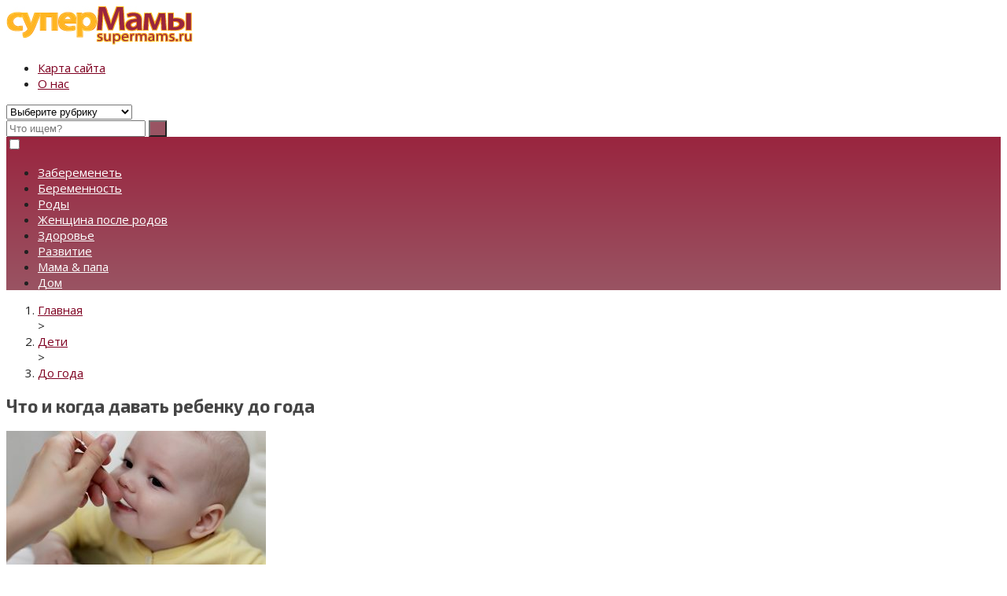

--- FILE ---
content_type: text/html; charset=UTF-8
request_url: https://supermams.ru/chto-i-kogda-davat-rebenku-do-goda.htm
body_size: 22803
content:
<!DOCTYPE html>
<html lang="ru-RU" itemscope itemtype="http://schema.org/WebPage"> 
	
	<head>
		<meta charset="UTF-8">
		<meta name="viewport" content="initial-scale=1.0, width=device-width">
		<meta name="telderi" content="7aca5510dbca1d4266ed59f04d2e8a09" />
		<meta name='robots' content='index, follow, max-image-preview:large, max-snippet:-1, max-video-preview:-1' />
	<style>img:is([sizes="auto" i], [sizes^="auto," i]) { contain-intrinsic-size: 3000px 1500px }</style>
	
	<!-- This site is optimized with the Yoast SEO plugin v24.3 - https://yoast.com/wordpress/plugins/seo/ -->
	<title>Что и когда давать ребенку до года - график прикорма</title>
	<meta name="description" content="Что и когда давать ребенку до года - попробуем разобраться, что к чему, и какие продукты можно давать ребенку" />
	<link rel="canonical" href="https://supermams.ru/chto-i-kogda-davat-rebenku-do-goda.htm" />
	<meta property="og:locale" content="ru_RU" />
	<meta property="og:type" content="article" />
	<meta property="og:title" content="Что и когда давать ребенку до года - график прикорма" />
	<meta property="og:description" content="Что и когда давать ребенку до года - попробуем разобраться, что к чему, и какие продукты можно давать ребенку" />
	<meta property="og:url" content="https://supermams.ru/chto-i-kogda-davat-rebenku-do-goda.htm" />
	<meta property="og:site_name" content="Супермамы: сайт для мам" />
	<meta property="article:published_time" content="2010-08-22T20:10:04+00:00" />
	<meta property="article:modified_time" content="2018-11-26T13:57:59+00:00" />
	<meta property="og:image" content="https://supermams.ru/wp-content/uploads/chto-i-kogda-davat-rebenku-do-goda.jpg" />
	<meta property="og:image:width" content="604" />
	<meta property="og:image:height" content="428" />
	<meta property="og:image:type" content="image/jpeg" />
	<meta name="author" content="Супермама" />
	<meta name="twitter:card" content="summary_large_image" />
	<meta name="twitter:label1" content="Написано автором" />
	<meta name="twitter:data1" content="Супермама" />
	<script type="application/ld+json" class="yoast-schema-graph">{"@context":"https://schema.org","@graph":[{"@type":"WebPage","@id":"https://supermams.ru/chto-i-kogda-davat-rebenku-do-goda.htm","url":"https://supermams.ru/chto-i-kogda-davat-rebenku-do-goda.htm","name":"Что и когда давать ребенку до года - график прикорма","isPartOf":{"@id":"https://supermams.ru/#website"},"primaryImageOfPage":{"@id":"https://supermams.ru/chto-i-kogda-davat-rebenku-do-goda.htm#primaryimage"},"image":{"@id":"https://supermams.ru/chto-i-kogda-davat-rebenku-do-goda.htm#primaryimage"},"thumbnailUrl":"https://supermams.ru/wp-content/uploads/chto-i-kogda-davat-rebenku-do-goda.jpg","datePublished":"2010-08-22T20:10:04+00:00","dateModified":"2018-11-26T13:57:59+00:00","author":{"@id":"https://supermams.ru/#/schema/person/b3d909075d83010a4640986171390d0a"},"description":"Что и когда давать ребенку до года - попробуем разобраться, что к чему, и какие продукты можно давать ребенку","breadcrumb":{"@id":"https://supermams.ru/chto-i-kogda-davat-rebenku-do-goda.htm#breadcrumb"},"inLanguage":"ru-RU","potentialAction":[{"@type":"ReadAction","target":["https://supermams.ru/chto-i-kogda-davat-rebenku-do-goda.htm"]}]},{"@type":"ImageObject","inLanguage":"ru-RU","@id":"https://supermams.ru/chto-i-kogda-davat-rebenku-do-goda.htm#primaryimage","url":"https://supermams.ru/wp-content/uploads/chto-i-kogda-davat-rebenku-do-goda.jpg","contentUrl":"https://supermams.ru/wp-content/uploads/chto-i-kogda-davat-rebenku-do-goda.jpg","width":604,"height":428},{"@type":"BreadcrumbList","@id":"https://supermams.ru/chto-i-kogda-davat-rebenku-do-goda.htm#breadcrumb","itemListElement":[{"@type":"ListItem","position":1,"name":"Главная страница","item":"https://supermams.ru/"},{"@type":"ListItem","position":2,"name":"Что и когда давать ребенку до года"}]},{"@type":"WebSite","@id":"https://supermams.ru/#website","url":"https://supermams.ru/","name":"Супермамы: сайт для мам","description":"Беременность, роды, развитие и воспитание ребенка","inLanguage":"ru-RU"},{"@type":"Person","@id":"https://supermams.ru/#/schema/person/b3d909075d83010a4640986171390d0a","name":"Супермама","image":{"@type":"ImageObject","inLanguage":"ru-RU","@id":"https://supermams.ru/#/schema/person/image/","url":"https://secure.gravatar.com/avatar/2d023f56ca48a508e50fb9ee17063eb1?s=96&d=robohash&r=g","contentUrl":"https://secure.gravatar.com/avatar/2d023f56ca48a508e50fb9ee17063eb1?s=96&d=robohash&r=g","caption":"Супермама"}}]}</script>
	<!-- / Yoast SEO plugin. -->


<link rel='dns-prefetch' href='//fonts.googleapis.com' />
<link rel="alternate" type="application/rss+xml" title="Супермамы: сайт для мам &raquo; Лента" href="https://supermams.ru/feed" />
<link rel="alternate" type="application/rss+xml" title="Супермамы: сайт для мам &raquo; Лента комментариев" href="https://supermams.ru/comments/feed" />
<link rel='stylesheet' id='wp-block-library-css' href='https://supermams.ru/wp-includes/css/dist/block-library/style.min.css' type='text/css' media='all' />
<style id='classic-theme-styles-inline-css' type='text/css'>
/*! This file is auto-generated */
.wp-block-button__link{color:#fff;background-color:#32373c;border-radius:9999px;box-shadow:none;text-decoration:none;padding:calc(.667em + 2px) calc(1.333em + 2px);font-size:1.125em}.wp-block-file__button{background:#32373c;color:#fff;text-decoration:none}
</style>
<style id='global-styles-inline-css' type='text/css'>
:root{--wp--preset--aspect-ratio--square: 1;--wp--preset--aspect-ratio--4-3: 4/3;--wp--preset--aspect-ratio--3-4: 3/4;--wp--preset--aspect-ratio--3-2: 3/2;--wp--preset--aspect-ratio--2-3: 2/3;--wp--preset--aspect-ratio--16-9: 16/9;--wp--preset--aspect-ratio--9-16: 9/16;--wp--preset--color--black: #000000;--wp--preset--color--cyan-bluish-gray: #abb8c3;--wp--preset--color--white: #ffffff;--wp--preset--color--pale-pink: #f78da7;--wp--preset--color--vivid-red: #cf2e2e;--wp--preset--color--luminous-vivid-orange: #ff6900;--wp--preset--color--luminous-vivid-amber: #fcb900;--wp--preset--color--light-green-cyan: #7bdcb5;--wp--preset--color--vivid-green-cyan: #00d084;--wp--preset--color--pale-cyan-blue: #8ed1fc;--wp--preset--color--vivid-cyan-blue: #0693e3;--wp--preset--color--vivid-purple: #9b51e0;--wp--preset--gradient--vivid-cyan-blue-to-vivid-purple: linear-gradient(135deg,rgba(6,147,227,1) 0%,rgb(155,81,224) 100%);--wp--preset--gradient--light-green-cyan-to-vivid-green-cyan: linear-gradient(135deg,rgb(122,220,180) 0%,rgb(0,208,130) 100%);--wp--preset--gradient--luminous-vivid-amber-to-luminous-vivid-orange: linear-gradient(135deg,rgba(252,185,0,1) 0%,rgba(255,105,0,1) 100%);--wp--preset--gradient--luminous-vivid-orange-to-vivid-red: linear-gradient(135deg,rgba(255,105,0,1) 0%,rgb(207,46,46) 100%);--wp--preset--gradient--very-light-gray-to-cyan-bluish-gray: linear-gradient(135deg,rgb(238,238,238) 0%,rgb(169,184,195) 100%);--wp--preset--gradient--cool-to-warm-spectrum: linear-gradient(135deg,rgb(74,234,220) 0%,rgb(151,120,209) 20%,rgb(207,42,186) 40%,rgb(238,44,130) 60%,rgb(251,105,98) 80%,rgb(254,248,76) 100%);--wp--preset--gradient--blush-light-purple: linear-gradient(135deg,rgb(255,206,236) 0%,rgb(152,150,240) 100%);--wp--preset--gradient--blush-bordeaux: linear-gradient(135deg,rgb(254,205,165) 0%,rgb(254,45,45) 50%,rgb(107,0,62) 100%);--wp--preset--gradient--luminous-dusk: linear-gradient(135deg,rgb(255,203,112) 0%,rgb(199,81,192) 50%,rgb(65,88,208) 100%);--wp--preset--gradient--pale-ocean: linear-gradient(135deg,rgb(255,245,203) 0%,rgb(182,227,212) 50%,rgb(51,167,181) 100%);--wp--preset--gradient--electric-grass: linear-gradient(135deg,rgb(202,248,128) 0%,rgb(113,206,126) 100%);--wp--preset--gradient--midnight: linear-gradient(135deg,rgb(2,3,129) 0%,rgb(40,116,252) 100%);--wp--preset--font-size--small: 13px;--wp--preset--font-size--medium: 20px;--wp--preset--font-size--large: 36px;--wp--preset--font-size--x-large: 42px;--wp--preset--spacing--20: 0.44rem;--wp--preset--spacing--30: 0.67rem;--wp--preset--spacing--40: 1rem;--wp--preset--spacing--50: 1.5rem;--wp--preset--spacing--60: 2.25rem;--wp--preset--spacing--70: 3.38rem;--wp--preset--spacing--80: 5.06rem;--wp--preset--shadow--natural: 6px 6px 9px rgba(0, 0, 0, 0.2);--wp--preset--shadow--deep: 12px 12px 50px rgba(0, 0, 0, 0.4);--wp--preset--shadow--sharp: 6px 6px 0px rgba(0, 0, 0, 0.2);--wp--preset--shadow--outlined: 6px 6px 0px -3px rgba(255, 255, 255, 1), 6px 6px rgba(0, 0, 0, 1);--wp--preset--shadow--crisp: 6px 6px 0px rgba(0, 0, 0, 1);}:where(.is-layout-flex){gap: 0.5em;}:where(.is-layout-grid){gap: 0.5em;}body .is-layout-flex{display: flex;}.is-layout-flex{flex-wrap: wrap;align-items: center;}.is-layout-flex > :is(*, div){margin: 0;}body .is-layout-grid{display: grid;}.is-layout-grid > :is(*, div){margin: 0;}:where(.wp-block-columns.is-layout-flex){gap: 2em;}:where(.wp-block-columns.is-layout-grid){gap: 2em;}:where(.wp-block-post-template.is-layout-flex){gap: 1.25em;}:where(.wp-block-post-template.is-layout-grid){gap: 1.25em;}.has-black-color{color: var(--wp--preset--color--black) !important;}.has-cyan-bluish-gray-color{color: var(--wp--preset--color--cyan-bluish-gray) !important;}.has-white-color{color: var(--wp--preset--color--white) !important;}.has-pale-pink-color{color: var(--wp--preset--color--pale-pink) !important;}.has-vivid-red-color{color: var(--wp--preset--color--vivid-red) !important;}.has-luminous-vivid-orange-color{color: var(--wp--preset--color--luminous-vivid-orange) !important;}.has-luminous-vivid-amber-color{color: var(--wp--preset--color--luminous-vivid-amber) !important;}.has-light-green-cyan-color{color: var(--wp--preset--color--light-green-cyan) !important;}.has-vivid-green-cyan-color{color: var(--wp--preset--color--vivid-green-cyan) !important;}.has-pale-cyan-blue-color{color: var(--wp--preset--color--pale-cyan-blue) !important;}.has-vivid-cyan-blue-color{color: var(--wp--preset--color--vivid-cyan-blue) !important;}.has-vivid-purple-color{color: var(--wp--preset--color--vivid-purple) !important;}.has-black-background-color{background-color: var(--wp--preset--color--black) !important;}.has-cyan-bluish-gray-background-color{background-color: var(--wp--preset--color--cyan-bluish-gray) !important;}.has-white-background-color{background-color: var(--wp--preset--color--white) !important;}.has-pale-pink-background-color{background-color: var(--wp--preset--color--pale-pink) !important;}.has-vivid-red-background-color{background-color: var(--wp--preset--color--vivid-red) !important;}.has-luminous-vivid-orange-background-color{background-color: var(--wp--preset--color--luminous-vivid-orange) !important;}.has-luminous-vivid-amber-background-color{background-color: var(--wp--preset--color--luminous-vivid-amber) !important;}.has-light-green-cyan-background-color{background-color: var(--wp--preset--color--light-green-cyan) !important;}.has-vivid-green-cyan-background-color{background-color: var(--wp--preset--color--vivid-green-cyan) !important;}.has-pale-cyan-blue-background-color{background-color: var(--wp--preset--color--pale-cyan-blue) !important;}.has-vivid-cyan-blue-background-color{background-color: var(--wp--preset--color--vivid-cyan-blue) !important;}.has-vivid-purple-background-color{background-color: var(--wp--preset--color--vivid-purple) !important;}.has-black-border-color{border-color: var(--wp--preset--color--black) !important;}.has-cyan-bluish-gray-border-color{border-color: var(--wp--preset--color--cyan-bluish-gray) !important;}.has-white-border-color{border-color: var(--wp--preset--color--white) !important;}.has-pale-pink-border-color{border-color: var(--wp--preset--color--pale-pink) !important;}.has-vivid-red-border-color{border-color: var(--wp--preset--color--vivid-red) !important;}.has-luminous-vivid-orange-border-color{border-color: var(--wp--preset--color--luminous-vivid-orange) !important;}.has-luminous-vivid-amber-border-color{border-color: var(--wp--preset--color--luminous-vivid-amber) !important;}.has-light-green-cyan-border-color{border-color: var(--wp--preset--color--light-green-cyan) !important;}.has-vivid-green-cyan-border-color{border-color: var(--wp--preset--color--vivid-green-cyan) !important;}.has-pale-cyan-blue-border-color{border-color: var(--wp--preset--color--pale-cyan-blue) !important;}.has-vivid-cyan-blue-border-color{border-color: var(--wp--preset--color--vivid-cyan-blue) !important;}.has-vivid-purple-border-color{border-color: var(--wp--preset--color--vivid-purple) !important;}.has-vivid-cyan-blue-to-vivid-purple-gradient-background{background: var(--wp--preset--gradient--vivid-cyan-blue-to-vivid-purple) !important;}.has-light-green-cyan-to-vivid-green-cyan-gradient-background{background: var(--wp--preset--gradient--light-green-cyan-to-vivid-green-cyan) !important;}.has-luminous-vivid-amber-to-luminous-vivid-orange-gradient-background{background: var(--wp--preset--gradient--luminous-vivid-amber-to-luminous-vivid-orange) !important;}.has-luminous-vivid-orange-to-vivid-red-gradient-background{background: var(--wp--preset--gradient--luminous-vivid-orange-to-vivid-red) !important;}.has-very-light-gray-to-cyan-bluish-gray-gradient-background{background: var(--wp--preset--gradient--very-light-gray-to-cyan-bluish-gray) !important;}.has-cool-to-warm-spectrum-gradient-background{background: var(--wp--preset--gradient--cool-to-warm-spectrum) !important;}.has-blush-light-purple-gradient-background{background: var(--wp--preset--gradient--blush-light-purple) !important;}.has-blush-bordeaux-gradient-background{background: var(--wp--preset--gradient--blush-bordeaux) !important;}.has-luminous-dusk-gradient-background{background: var(--wp--preset--gradient--luminous-dusk) !important;}.has-pale-ocean-gradient-background{background: var(--wp--preset--gradient--pale-ocean) !important;}.has-electric-grass-gradient-background{background: var(--wp--preset--gradient--electric-grass) !important;}.has-midnight-gradient-background{background: var(--wp--preset--gradient--midnight) !important;}.has-small-font-size{font-size: var(--wp--preset--font-size--small) !important;}.has-medium-font-size{font-size: var(--wp--preset--font-size--medium) !important;}.has-large-font-size{font-size: var(--wp--preset--font-size--large) !important;}.has-x-large-font-size{font-size: var(--wp--preset--font-size--x-large) !important;}
:where(.wp-block-post-template.is-layout-flex){gap: 1.25em;}:where(.wp-block-post-template.is-layout-grid){gap: 1.25em;}
:where(.wp-block-columns.is-layout-flex){gap: 2em;}:where(.wp-block-columns.is-layout-grid){gap: 2em;}
:root :where(.wp-block-pullquote){font-size: 1.5em;line-height: 1.6;}
</style>
<link rel='stylesheet' id='cookie-notice-front-css' href='https://supermams.ru/wp-content/plugins/cookie-notice/css/front.min.css' type='text/css' media='all' />
<link rel='stylesheet' id='responsive-lightbox-swipebox-css' href='https://supermams.ru/wp-content/plugins/responsive-lightbox/assets/swipebox/swipebox.min.css' type='text/css' media='all' />
<link rel='stylesheet' id='protect-link-css-css' href='https://supermams.ru/wp-content/plugins/wp-copy-protect-with-color-design/css/protect_style.css' type='text/css' media='all' />
<link rel='stylesheet' id='fmedica_one-css' href='https://supermams.ru/wp-content/themes/fmedica-one/style.css' type='text/css' media='all' />
<link rel='stylesheet' id='google-font-css' href='https://fonts.googleapis.com/css?family=Open+Sans%3A400%2C400i%2C700&#038;subset=cyrillic&#038;ver=6.7.4' type='text/css' media='all' />
<link rel='stylesheet' id='google-font-heading-css' href='https://fonts.googleapis.com/css?family=Exo+2%3A300%2C400%2C400i%2C700%2C900&#038;subset=cyrillic&#038;ver=6.7.4' type='text/css' media='all' />
<link rel='stylesheet' id='heateor_sss_frontend_css-css' href='https://supermams.ru/wp-content/plugins/sassy-social-share/public/css/sassy-social-share-public.css' type='text/css' media='all' />
<style id='heateor_sss_frontend_css-inline-css' type='text/css'>
.heateor_sss_button_instagram span.heateor_sss_svg,a.heateor_sss_instagram span.heateor_sss_svg{background:radial-gradient(circle at 30% 107%,#fdf497 0,#fdf497 5%,#fd5949 45%,#d6249f 60%,#285aeb 90%)}.heateor_sss_horizontal_sharing .heateor_sss_svg,.heateor_sss_standard_follow_icons_container .heateor_sss_svg{color:#fff;border-width:0px;border-style:solid;border-color:transparent}.heateor_sss_horizontal_sharing .heateorSssTCBackground{color:#666}.heateor_sss_horizontal_sharing span.heateor_sss_svg:hover,.heateor_sss_standard_follow_icons_container span.heateor_sss_svg:hover{border-color:transparent;}.heateor_sss_vertical_sharing span.heateor_sss_svg,.heateor_sss_floating_follow_icons_container span.heateor_sss_svg{color:#fff;border-width:0px;border-style:solid;border-color:transparent;}.heateor_sss_vertical_sharing .heateorSssTCBackground{color:#666;}.heateor_sss_vertical_sharing span.heateor_sss_svg:hover,.heateor_sss_floating_follow_icons_container span.heateor_sss_svg:hover{border-color:transparent;}div.heateor_sss_horizontal_sharing svg{width:50%;margin:auto;}div.heateor_sss_horizontal_sharing .heateor_sss_square_count{float:left;width:50%;line-height:30px;}div.heateor_sss_vertical_sharing svg{height:70%;margin-top:6px}div.heateor_sss_vertical_sharing .heateor_sss_square_count{line-height:7.6px;}@media screen and (max-width:783px) {.heateor_sss_vertical_sharing{display:none!important}}div.heateor_sss_mobile_footer{display:none;}@media screen and (max-width:783px){div.heateor_sss_bottom_sharing .heateorSssTCBackground{background-color:white}div.heateor_sss_bottom_sharing{width:100%!important;left:0!important;}div.heateor_sss_bottom_sharing a{width:14.285714285714% !important;}div.heateor_sss_bottom_sharing .heateor_sss_svg{width: 100% !important;}div.heateor_sss_bottom_sharing div.heateorSssTotalShareCount{font-size:1em!important;line-height:28px!important}div.heateor_sss_bottom_sharing div.heateorSssTotalShareText{font-size:.7em!important;line-height:0px!important}div.heateor_sss_mobile_footer{display:block;height:40px;}.heateor_sss_bottom_sharing{padding:0!important;display:block!important;width:auto!important;bottom:-2px!important;top: auto!important;}.heateor_sss_bottom_sharing .heateor_sss_square_count{line-height:inherit;}.heateor_sss_bottom_sharing .heateorSssSharingArrow{display:none;}.heateor_sss_bottom_sharing .heateorSssTCBackground{margin-right:1.1em!important}}div.heateorSssSharingArrow{display:none}
</style>
<script type="text/javascript" src="https://ajax.googleapis.com/ajax/libs/jquery/1/jquery.min.js" id="jquery-core-js"></script>
<script type="text/javascript" src="https://supermams.ru/wp-includes/js/jquery/jquery-migrate.min.js" id="jquery-migrate-js"></script>
<script type="text/javascript" src="https://supermams.ru/wp-content/plugins/responsive-lightbox/assets/swipebox/jquery.swipebox.min.js" id="responsive-lightbox-swipebox-js"></script>
<script type="text/javascript" src="https://supermams.ru/wp-includes/js/underscore.min.js" id="underscore-js"></script>
<script type="text/javascript" src="https://supermams.ru/wp-content/plugins/responsive-lightbox/assets/infinitescroll/infinite-scroll.pkgd.min.js" id="responsive-lightbox-infinite-scroll-js"></script>
<script type="text/javascript" id="responsive-lightbox-js-before">
/* <![CDATA[ */
var rlArgs = {"script":"swipebox","selector":"lightbox","customEvents":"","activeGalleries":true,"animation":true,"hideCloseButtonOnMobile":false,"removeBarsOnMobile":false,"hideBars":true,"hideBarsDelay":5000,"videoMaxWidth":1080,"useSVG":true,"loopAtEnd":false,"woocommerce_gallery":false,"ajaxurl":"https:\/\/supermams.ru\/wp-admin\/admin-ajax.php","nonce":"cc199aad71","preview":false,"postId":886,"scriptExtension":false};
/* ]]> */
</script>
<script type="text/javascript" src="https://supermams.ru/wp-content/plugins/responsive-lightbox/js/front.js" id="responsive-lightbox-js"></script>
<link rel="https://api.w.org/" href="https://supermams.ru/wp-json/" /><link rel="alternate" title="JSON" type="application/json" href="https://supermams.ru/wp-json/wp/v2/posts/886" /><link rel="alternate" title="oEmbed (JSON)" type="application/json+oembed" href="https://supermams.ru/wp-json/oembed/1.0/embed?url=https%3A%2F%2Fsupermams.ru%2Fchto-i-kogda-davat-rebenku-do-goda.htm" />
<link rel="alternate" title="oEmbed (XML)" type="text/xml+oembed" href="https://supermams.ru/wp-json/oembed/1.0/embed?url=https%3A%2F%2Fsupermams.ru%2Fchto-i-kogda-davat-rebenku-do-goda.htm&#038;format=xml" />
		
		<script type="text/javascript">
			jQuery(function($){
				$('.protect_contents-overlay').css('background-color', '#000000');
			});
		</script>

		
						<script type="text/javascript">
				jQuery(function($){
					$('img').attr('onmousedown', 'return false');
					$('img').attr('onselectstart','return false');
				    $(document).on('contextmenu',function(e){

							
								// ブラウザ全体を暗くする
								$('.protect_contents-overlay, .protect_alert').fadeIn();

								
								$('.protect_contents-overlay, .protect_alert').click(function(){	
									// ブラウザ全体を明るくする
									$('.protect_contents-overlay, .protect_alert').fadeOut();
								});
							

				        return false;
				    });
				});
				</script>

									<style>
					* {
					   -ms-user-select: none; /* IE 10+ */
					   -moz-user-select: -moz-none;
					   -khtml-user-select: none;
					   -webkit-user-select: none;
					   -webkit-touch-callout: none;
					   user-select: none;
					   }

					   input,textarea,select,option {
					   -ms-user-select: auto; /* IE 10+ */
					   -moz-user-select: auto;
					   -khtml-user-select: auto;
					   -webkit-user-select: auto;
					   user-select: auto;
				       }
					</style>
					
														
					
								
				
								
				
				
					
<style>
		
.item-content ul li:before,.widget_categories ul li a:before,.widget_categories ul .current-cat:before{content:url(https://supermams.ru/wp-content/uploads/format-list.png)}
.good-block,.bad-block,.info-block,.custom-block{position:relative;padding:1em;margin:2em 0;clear:both}
.good-block .short-title,.bad-block .short-title,.info-block .short-title{position:absolute;top:-15px;display:block;margin:0 auto;text-align:center;background:#fff;padding:0 1em;font-family:'Roboto';font-style:italic;font-weight:700;font-size:16px}
.good-block{border:3px solid rgba(201,224,152,0.66)}
.bad-block{border:3px solid rgba(224,152,152,0.66)}
.info-block{border:3px solid #ffe9b0}
blockquote:before{background:url(https://supermams.ru/wp-content/uploads/Error1.png) no-repeat center;}
body{font-family:"Open Sans", Arial, "Helvetica Neue", Helvetica, Arial, sans-serif;font-size:15px;color:#212121}
h1,h2,h3,h4,h5,h6,.h1,.h2,.h3,.h4,.h5,.h6,.h7,.h8,.widgettitle,.post-title,.flex-caption strong{font-family:"Exo 2", Arial, "Helvetica Neue", Helvetica, Arial, sans-serif}
.small-list li a{font-family:"Open Sans", Arial, "Helvetica Neue", Helvetica, Arial, sans-serif}
h1,h2,h3,h4,h5,h6,.h1{text-transform:none;font-weight:700}
a, .spanlink,.tiser-name,.post-cat,.post-navigation span{color:  #7f0022;}
h1, h2, h3, h4, h5, h6,.h1,.h2,.h3,.h4,.h5,.h6 {color: #444444;}
button, input[type="button"], input[type="reset"], input[type="submit"], .button, .link-button,.nav-links .page-numbers{background: #995463;}	
button:hover,input:hover[type="button"],input:hover[type="reset"],input:hover[type="submit"],.button:hover,button:focus,input:focus[type="button"],input:focus[type="reset"],input:focus[type="submit"],.button:focus,.link-button:hover,.nav-links a:hover, .nav-links .current{background: #f97f02;}
.search-form .icon-search{color: #995463;}
.search-form .icon-search:hover{color:#f97f02;}
label{color: ;}
.header-right .social span i {background-color: #995463;}
.widget .widgettitle{color: #995463;
background: #ffffff;
background: -moz-linear-gradient(top, #ffffff 0%, #ffffff 100%);
background: -webkit-gradient(left top, left bottom, color-stop(0%, #ffffff), color-stop(100%, #ffffff));
background: -webkit-linear-gradient(top, #ffffff 0%, #ffffff 100%);
background: -o-linear-gradient(top, #ffffff 0%, #ffffff 100%);
background: -ms-linear-gradient(top, #ffffff 0%, #ffffff 100%);
background: linear-gradient(to bottom, #ffffff 0%, #ffffff 100%);
filter: progid:DXImageTransform.Microsoft.gradient( startColorstr='#42b700', endColorstr='#259300', GradientType=0 );}
.menu-icon{background: #ffb51e;}
.menu-icon .cat-icon{background: #f1917b; }
.hr-bottom, .hr-top{border-bottom: 5px solid #995261;}
@media only screen and (min-width: 981px) {
.primary-menu,.footer-menu {
background: #9a253f;
background: -moz-linear-gradient(top, #9a253f 0%, #995463 100%);
background: -webkit-gradient(left top, left bottom, color-stop(0%, #9a253f), color-stop(100%, #995463));
background: -webkit-linear-gradient(top, #9a253f 0%, #995463 100%);
background: -o-linear-gradient(top, #9a253f 0%, #995463 100%);
background: -ms-linear-gradient(top, #9a253f 0%, #995463 100%);
background: linear-gradient(to bottom, #9a253f 0%, #995463 100%);
filter: progid:DXImageTransform.Microsoft.gradient( startColorstr='#42b700', endColorstr='#259300', GradientType=0 );
}
.primary-menu a,.primary-menu .nolink,.footer-menu a,.footer-menu .nolink{color: #fff} 
.primary-menu .sub-menu {background: #995463;}
.top-menu{margin-top:0px}
.cd-top{background-color: #f97400}
.widget_fairy_custom_tags a{background-color: #9a253f;color: #ffffff}
.widget_fairy_custom_cats a{background-color: #9a253f;color: #ffffff}
}
@media only screen and (max-width: 980px) {
.responsive-menu-button{background: #9a253f;}
.primary-menu ul, .top-menu ul{background:#995463;}
}

	
	.header-text{display:inherit}
	.site-title,.site-description{clip:rect(1px 1px 1px 1px);clip:rect(1px,1px,1px,1px);position:absolute}
		 
</style>

   <style type="text/css" id="custom-background-css">
body.custom-background { background-image: url("https://supermams.ru/wp-content/themes/fmedica-one/images/bg.jpg"); background-position: left top; background-size: auto; background-repeat: repeat; background-attachment: scroll; }
</style>
	<link rel="icon" href="https://supermams.ru/wp-content/uploads/favicon-1.jpg" sizes="32x32" />
<link rel="icon" href="https://supermams.ru/wp-content/uploads/favicon-1.jpg" sizes="192x192" />
<link rel="apple-touch-icon" href="https://supermams.ru/wp-content/uploads/favicon-1.jpg" />
<meta name="msapplication-TileImage" content="https://supermams.ru/wp-content/uploads/favicon-1.jpg" />
		<meta name='wmail-verification' content='91bdb6e3beef409ac664971fc2884597' />
<meta name="msvalidate.01" content="35C3A45DC14B8935CD9475A432EE5404" />
<!-- Global site tag (gtag.js) - Google Analytics -->
<script async src="https://www.googletagmanager.com/gtag/js?id=UA-143618349-1"></script>
<script>
  window.dataLayer = window.dataLayer || [];
  function gtag(){dataLayer.push(arguments);}
  gtag('js', new Date());

  gtag('config', 'UA-143618349-1');
</script>

	</head>
	
	<body class="post-template-default single single-post postid-886 single-format-standard custom-background cookies-not-set"> 
 
		<div class="site-container">
	
			<header class="site-header menu-right" itemscope itemtype="http://schema.org/WPHeader">		 	
			
				<div class="header-left">
				
					<div class="header-logo"><a href="https://supermams.ru/"><img src="https://supermams.ru/wp-content/uploads/header2.jpg" width="237" height="49"  alt="Логотип сайта Супермамы: сайт для мам"></a></div>				
					<div class="header-text">
														<p class="site-title h1" itemprop="headline">Супермамы: сайт для мам</p>
															
						<p class="site-description" itemprop="description">Беременность, роды, развитие и воспитание ребенка</p>
					</div>
				</div>
									
				<div class="header-right">
				
										
					<nav class="top-menu">
											<ul id="menu-v-shapke" class="menu"><li id="menu-item-11708" class="menu-item menu-item-type-post_type menu-item-object-page menu-item-11708"><a href="https://supermams.ru/karta-sajta">Карта сайта</a></li>
<li id="menu-item-11709" class="menu-item menu-item-type-post_type menu-item-object-page menu-item-11709"><a href="https://supermams.ru/about">О нас</a></li>
</ul>					</nav>
								
				
	<!-- begin mobile-cat -->
		<div class="mobile-cat"> 
			<select name="cat" id="cat" class="postform" >
				<option value="-1">Выберите рубрику</option>
									<option class="level-0" value="3">Беременность</option>
									<option class="level-0" value="142">Болезни</option>
									<option class="level-0" value="10">Воспитание</option>
									<option class="level-0" value="55">Дети</option>
									<option class="level-0" value="59">Детсадовцы</option>
									<option class="level-0" value="57">До года</option>
									<option class="level-0" value="13">Дом</option>
									<option class="level-0" value="215">Женщина после родов</option>
									<option class="level-0" value="287">Забеременеть</option>
									<option class="level-0" value="8">Здоровье</option>
									<option class="level-0" value="16">Здоровье ребенка</option>
									<option class="level-0" value="150">Кесарево</option>
									<option class="level-0" value="11">Красивая мама</option>
									<option class="level-0" value="7">Мама &amp; папа</option>
									<option class="level-0" value="145">Новорожденные</option>
									<option class="level-0" value="6">Психология</option>
									<option class="level-0" value="298">Развитие</option>
							</select>
			
			<script> var dropdown = document.getElementById("cat"); function onCatChange() { if ( dropdown.options[dropdown.selectedIndex].value > 0 ) { location.href = "https://supermams.ru?cat="+dropdown.options[dropdown.selectedIndex].value; } } dropdown.onchange = onCatChange;</script>
		</div>
	<!-- end .mobile-cat -->
				
				<form method="get" id="searchform" class="search-form" action="https://supermams.ru/">
	<div>
		<input class="search-input" type="text" placeholder="Что ищем?" value="" name="s" id="s" />
		<input class="icon-search" type="submit" id="searchsubmit" value="&#xf002;" />
	</div>
</form>					
				</div>		
						
			</header><!--End #header-->
			
							<nav class="primary-menu">
									<label for="menu-checkbox" class="responsive-menu-button" data-open="Меню" data-close="Закрыть меню" onclick=""><span class="icon-bars"></span></label>
					<input type="checkbox" id="menu-checkbox" name="menu-checkbox" value="1">
									<ul id="menu-mobilnoe" class="menu"><li id="menu-item-11511" class="menu-item menu-item-type-taxonomy menu-item-object-category menu-item-11511"><a href="https://supermams.ru/xochu-rebenka/zaberemenet">Забеременеть</a></li>
<li id="menu-item-11509" class="menu-item menu-item-type-taxonomy menu-item-object-category menu-item-11509"><a href="https://supermams.ru/beremennost">Беременность</a></li>
<li id="menu-item-11516" class="menu-item menu-item-type-taxonomy menu-item-object-category menu-item-11516"><a href="https://supermams.ru/rody">Роды</a></li>
<li id="menu-item-11510" class="menu-item menu-item-type-taxonomy menu-item-object-category menu-item-11510"><a href="https://supermams.ru/zdorove/zhenshhina-posle-rodov">Женщина после родов</a></li>
<li id="menu-item-11512" class="menu-item menu-item-type-taxonomy menu-item-object-category current-post-ancestor menu-item-11512"><a href="https://supermams.ru/zdorove">Здоровье</a></li>
<li id="menu-item-11514" class="menu-item menu-item-type-taxonomy menu-item-object-category menu-item-11514"><a href="https://supermams.ru/psixologiya/razvitie">Развитие</a></li>
<li id="menu-item-11513" class="menu-item menu-item-type-taxonomy menu-item-object-category menu-item-11513"><a href="https://supermams.ru/mama-papa">Мама &amp; папа</a></li>
<li id="menu-item-11515" class="menu-item menu-item-type-taxonomy menu-item-object-category menu-item-11515"><a href="https://supermams.ru/dom">Дом</a></li>
</ul>				</nav>
						
					
	<div class="content-area-wrapper">

		

<main class="content-area ">	
<ol class="breadcrumbs" itemprop="breadcrumb" itemscope itemtype="http://schema.org/BreadcrumbList"><li itemprop="itemListElement" itemscope itemtype="http://schema.org/ListItem" ><a itemprop="item" href="https://supermams.ru/"><span itemprop="name">Главная</span></a>
				<meta itemprop="position" content="1" /></li><i>></i><li itemprop="itemListElement" itemscope itemtype="http://schema.org/ListItem" ><a href="https://supermams.ru/deti" itemprop="item"><span itemprop="name">Дети</span></a></li><i>></i><li itemprop="itemListElement" itemscope itemtype="http://schema.org/ListItem" ><a href="https://supermams.ru/deti/0-1-god" itemprop="item"><span itemprop="name">До года</span></a></li></ol>
	<div itemscope itemtype="http://schema.org/Article">	
  
		
		
<article class="post-886 post type-post status-publish format-standard has-post-thumbnail category-0-1-god category-pitanie-zdorove tag-deti-0-1-god tag-pervyj-prikorm tag-pitanie tag-prikorm" >
	<meta itemscope itemprop="mainEntityOfPage"  itemType="https://schema.org/WebPage" itemid="https://supermams.ru/chto-i-kogda-davat-rebenku-do-goda.htm"/>
	<meta itemprop="author" content="Супермама">
	<meta itemprop="dateModified" content="2018-11-26T17:57:59+03:00">
	<meta itemprop="datePublished" content="2010-08-23T00:10:04+04:00">			
	<header class="item-header"><!-- post header -->
	
		<h1 itemprop="headline">
			Что и когда давать ребенку до года		</h1>
	
	
						  
	</header>
		
			<div class="item-image right" itemprop="image" itemscope itemtype="https://schema.org/ImageObject">
			<img width="330" height="170" src="https://supermams.ru/wp-content/uploads/chto-i-kogda-davat-rebenku-do-goda-330x170.jpg" class="attachment-medium-thumb-1 size-medium-thumb-1 wp-post-image" alt="" itemprop="contentUrl" decoding="async" fetchpriority="high" />				<link itemprop="url" href="https://supermams.ru/wp-content/uploads/chto-i-kogda-davat-rebenku-do-goda-330x170.jpg">
				<meta itemprop="width" content="330">
				<meta itemprop="height" content="170">
		</div>
			
	<div class="item-content" itemprop="articleBody">

		<p>Малыш подрастает, и уже пора начинать расширять его меню, давать пробовать что-нибудь новенькое. И всегда хочется накормить его чем-то вкусным и полезным. Обычно о питании все рассказывают педиатры, но порой даже у них мнения расходятся.<span id="more-886"></span></p><div class="fx-toc fx-toc-id-886"><span class="fx-toc-title">Содержание статьи</span><ol class='fx-toc-list level-1'>
	<li>
		<a href="https://supermams.ru/chto-i-kogda-davat-rebenku-do-goda.htm#3-4-mesyaca">3 – 4 месяца</a>
	</li>
	<li>
		<a href="https://supermams.ru/chto-i-kogda-davat-rebenku-do-goda.htm#4-6-mesyacev">4 – 6 месяцев</a>
	</li>
	<li>
		<a href="https://supermams.ru/chto-i-kogda-davat-rebenku-do-goda.htm#6-8-mesyacev">6 – 8 месяцев</a>
	</li>
	<li>
		<a href="https://supermams.ru/chto-i-kogda-davat-rebenku-do-goda.htm#8-10-mesyacev">8 – 10 месяцев</a>
	</li>
	<li>
		<a href="https://supermams.ru/chto-i-kogda-davat-rebenku-do-goda.htm#10-12-mesyacev">10 – 12 месяцев</a>
	</li>
	<li>
		<a href="https://supermams.ru/chto-i-kogda-davat-rebenku-do-goda.htm#naposledok-xochu-dat-neskolko-eshhe-sovetov">Напоследок хочу дать несколько еще советов:</a>
	</li>
</ol>


</div>

<p>Поэтому сайт для мам supermams.ru расскажет, какое поведение ребенка в вопросах питания соответствует каждому возрасту, и что можно уже пробовать давать в зависимости от возраста малыша.</p>
<p>Касательно введения прикорма существует двоякое мнение. Кто-то советует начинать с 6 месяцев, другие &#8212; раньше. Обычно это зависит от того, на каком виде вскармливания находится ребенок. Более того, порой о готовности к прикорму свидетельствует поведение ребенка. Например, он начинает смотреть в вашу тарелку с видом голодного волчонка 🙂</p>
<p>А теперь попробуем разобраться, что к чему, и какие продукты можно давать ребенку.</p>
<h3><span id="3-4-mesyaca">3 – 4 месяца</span></h3>
<p>Современные педиатры не рекомендуют вводит в этот период никакого прикорма.</p>
<p>Иногда можно давать воду с несколькими капельками лимона. Дело в том, что лимонный сок помогает кальцию усваиваться. Не стоит паниковать из-за лимонной кислоты. Будет достаточно 2-3 капель на 200 мл. Особенно это касается детишек, которые находятся на искусственном вскармливании.</p>
<blockquote><p>Некоторые врачи разрешают давать яблочный сок собственного приготовления. Для этого натрите яблочко на терке и отожмите через марлю. Начинайте давать с 1 ч.л. и постепенно увеличивайте количество.</p></blockquote>
<h3><span id="4-6-mesyacev">4 – 6 месяцев</span></h3>
<p>В это время о готовности ребенка к прикорму свидетельствует его навыки и поведение:</p>
<ul>
<li>Ребенок сам держит голову.</li>
<li>Сидит в детском стульчике.</li>
<li>Совершает жевательные движения челюстями.</li>
<li>Проявляет интерес к еде.</li>
<li>Может выталкивать языком пищу изо рта.</li>
<li>Наличие зубов.</li>
<li>Ребенок остается голодным после кормления грудью или из бутылочки.</li>
</ul>
<p>В этот период можно попробовать давать кашки, богатые железом. Например, рисовую. Но так как она обычно обладает закрепляющим эффектом, неплохо, если в ней будет содержаться чернослив или яблоко. Попробуйте разнообразить меню малыша овсяной кашей или гречкой. Любую новую для ребенка пищу начинайте давать с 1 ч.л. Не расстраивайтесь, если он сначала будет отказываться от такой еды. Попробуйте снова дать кашку чуть позже. Если вы уже начали давать сок, тогда продолжайте его и не забывайте про воду.</p>
<h3><span id="6-8-mesyacev">6 – 8 месяцев</span></h3>
<p>Продолжайте давать кашку, постепенно добавляя фрукты и овощи. В этом возрасте вы можете давать: бананы, груши, персики и яблоки.</p>
<blockquote><p>Что касается овощей – хорошо приготовленную морковку, размятый картофель, и некоторые врачи разрешают даже авокадо. Ведь они содержат жирные кислоты, которые нужны малышу для развития мозга.</p></blockquote>
<p>Не забывайте добавлять в пюре ? яичного желтка и растительное масло &#8212; лучше оливковое, но не Extra Virgin, так как оно имеет слегка горьковатый привкус, а  это малышам не по вкусу.</p>
<blockquote><p>Продолжайте давать воду и сок. Можете попробовать варить компотики. Добавлять чуть-чуть сахара можно тогда, когда фрукты имеют кисловатый вкус. Правила введения прикорма все те же.</p></blockquote>
<h3><span id="8-10-mesyacev">8 – 10 месяцев</span></h3>
<p><img decoding="async" class="alignright size-full wp-image-887" title="pitanie" src="http://supermams.ru/wp-content/uploads/pitanie.jpg" alt="pitanie" width="180" height="239" />В этом возрасте малыши уже умеют самостоятельно сидеть. Хорошо держат предметы, тянут в рот все подряд. Обычно во рту появляется комплект молочных зубов. Продолжайте давать грудное молоко или специальные смеси. Можно давать детский кефирчик, творожок и питьевой йогурт. Попробуйте давать  (которыми они обычно чешут десны), некоторые производители выпускают специальные печенья. Это отличный вариант для полдника.</p>
<p>В этом возрасте можно предложить ребенку другие виды каш – пшеничная, кукурузная или смесь из нескольких злаков. Овощи и фрукты &#8212; все те же самые, что и в предыдущем периоде. Можно попробовать давать сезонные фрукты, например, клубнику. Только очень осторожно, так как этот продукт может вызвать аллергию. Предложите ребенку сливы, чернослив, чернику, бруснику, ежевику.</p>
<blockquote><p>8 -10 месяцев – это замечательное время для знакомства ребенка с пальчиковой едой. Например, попробуйте дать ребенку кусочек банана или хорошо проваренной пасты в виде спиралек, печенья или сухари.</p></blockquote>
<p>Малыш подрастает, и ему требуется все больше белка для строительства мышц. Поэтому в этот период пора давать мясо. Лучше начать с диетических вариантов – курица, индейка, кролик, говядина.</p>
<p>Добавьте сюда яйца и бобы.</p>
<p>Насчет рыбы мнения у врачей расходятся. Кто-то советует начинать давать ее именно в это период, другие считают, что нужно подождать до года. Начните с нежирных сортов: хека, судака, минтая, пикши, пиленгаса, рыбы семейства лососевых. Если ребенок отказывается, попробуйте предложить ему ее через некоторое время еще раз.  Кстати, сейчас можно начать варить овощные супчики и добавлять туда немного мяса.</p>
<p>Не забывайте давать воду и сок.</p>
<blockquote><p>За раз можно предлагать только один вид новой пищи. Не спешите. Рано или поздно меню маленького гурмана станет достаточно широким.</p></blockquote>
<h3><span id="10-12-mesyacev">10 – 12 месяцев</span></h3>
<p>Больше зубов – тверже пища. Теперь еду можно не только разминать, но и резать на полосочки и кубики. Итак, смесь или грудное молоко, творог, кефир, питьевой йогурт детский. Каши, фрукты, овощи, мясо, бобы, пальчиковая еда. Составные блюда: например мясо, картофель, горошек, морковка. Некоторые специалисты предлагают попробовать давать ребенку тофу. Должна понравиться вашему крохе и <span style="text-decoration: underline;">творожная запеканка.</span></p>
<p>Что касается коровьего молока, то его не стоит давать детям до года.</p>
<h3><span id="naposledok-xochu-dat-neskolko-eshhe-sovetov">Напоследок хочу дать несколько еще советов:</span></h3>
<ol>
<li>Овощное пюре и мясо сначала надо давать раздельно. И только ближе к 11 месяцам составные блюда.</li>
<li>Давая новый продукт, не забывайте смотреть на реакцию ребенка. И если есть какие-то изменения в состоянии, записывайте продукт в список того, что давать нельзя и проконсультируйтесь с врачом.</li>
<li>Вводите любой прикорм в дневное время, чтобы снизить нагрузку на организм ребенка.</li>
</ol>
<p>Один известный врач сказал, что норма для ребенка – то, когда он чувствует себя хорошо. Даже если вы дали какой-то продукт раньше, чем вам сказал об этом врач, и ребенок чувствует себя нормально, тогда все в порядке и не стоит переживать.</p>
<div class='heateorSssClear'></div><div  class='heateor_sss_sharing_container heateor_sss_horizontal_sharing' data-heateor-sss-href='https://supermams.ru/chto-i-kogda-davat-rebenku-do-goda.htm'><div class='heateor_sss_sharing_title' style="font-weight:bold" >Поделись полезным:</div><div class="heateor_sss_sharing_ul"><a aria-label="Vkontakte" class="heateor_sss_button_vkontakte" href="http://vkontakte.ru/share.php?&url=https%3A%2F%2Fsupermams.ru%2Fchto-i-kogda-davat-rebenku-do-goda.htm" title="Vkontakte" rel="nofollow noopener" target="_blank" style="font-size:32px!important;box-shadow:none;display:inline-block;vertical-align:middle"><span class="heateor_sss_svg heateor_sss_s__default heateor_sss_s_vkontakte" style="background-color:#0077FF;width:90px;height:30px;display:inline-block;opacity:1;float:left;font-size:32px;box-shadow:none;display:inline-block;font-size:16px;padding:0 4px;vertical-align:middle;background-repeat:repeat;overflow:hidden;padding:0;cursor:pointer;box-sizing:content-box"><svg style="display:block;" fill="none" height="100%" width="100%" viewBox="0.75 6 46 37" xmlns="http://www.w3.org/2000/svg"><path d="M25.54 34.58c-10.94 0-17.18-7.5-17.44-19.98h5.48c.18 9.16 4.22 13.04 7.42 13.84V14.6h5.16v7.9c3.16-.34 6.48-3.94 7.6-7.9h5.16c-.86 4.88-4.46 8.48-7.02 9.96 2.56 1.2 6.66 4.34 8.22 10.02h-5.68c-1.22-3.8-4.26-6.74-8.28-7.14v7.14z" fill="#fff"></path></svg><span class="heateor_sss_square_count heateor_sss_vkontakte_count">&nbsp;</span></span></a><a aria-label="Odnoklassniki" class="heateor_sss_button_odnoklassniki" href="https://connect.ok.ru/dk?cmd=WidgetSharePreview&st.cmd=WidgetSharePreview&st.shareUrl=https%3A%2F%2Fsupermams.ru%2Fchto-i-kogda-davat-rebenku-do-goda.htm&st.client_id=-1" title="Odnoklassniki" rel="nofollow noopener" target="_blank" style="font-size:32px!important;box-shadow:none;display:inline-block;vertical-align:middle"><span class="heateor_sss_svg heateor_sss_s__default heateor_sss_s_odnoklassniki" style="background-color:#f2720c;width:90px;height:30px;display:inline-block;opacity:1;float:left;font-size:32px;box-shadow:none;display:inline-block;font-size:16px;padding:0 4px;vertical-align:middle;background-repeat:repeat;overflow:hidden;padding:0;cursor:pointer;box-sizing:content-box"><svg style="display:block;float:left;" focusable="false" aria-hidden="true" xmlns="http://www.w3.org/2000/svg" width="100%" height="100%" viewBox="0 0 32 32"><path fill="#fff" d="M16 16.16a6.579 6.579 0 0 1-6.58-6.58A6.578 6.578 0 0 1 16 3a6.58 6.58 0 1 1 .002 13.16zm0-9.817a3.235 3.235 0 0 0-3.236 3.237 3.234 3.234 0 0 0 3.237 3.236 3.236 3.236 0 1 0 .004-6.473zm7.586 10.62c.647 1.3-.084 1.93-1.735 2.99-1.395.9-3.313 1.238-4.564 1.368l1.048 1.05 3.877 3.88c.59.59.59 1.543 0 2.133l-.177.18c-.59.59-1.544.59-2.134 0l-3.88-3.88-3.877 3.88c-.59.59-1.543.59-2.135 0l-.176-.18a1.505 1.505 0 0 1 0-2.132l3.88-3.877 1.042-1.046c-1.25-.127-3.19-.465-4.6-1.37-1.65-1.062-2.38-1.69-1.733-2.99.37-.747 1.4-1.367 2.768-.29C13.035 18.13 16 18.13 16 18.13s2.968 0 4.818-1.456c1.368-1.077 2.4-.457 2.768.29z"></path></svg><span class="heateor_sss_square_count heateor_sss_Odnoklassniki_count" style="visibility:visible;display:block;">1</span></span></a><a aria-label="Telegram" class="heateor_sss_button_telegram" href="https://telegram.me/share/url?url=https%3A%2F%2Fsupermams.ru%2Fchto-i-kogda-davat-rebenku-do-goda.htm&text=%D0%A7%D1%82%D0%BE%20%D0%B8%20%D0%BA%D0%BE%D0%B3%D0%B4%D0%B0%20%D0%B4%D0%B0%D0%B2%D0%B0%D1%82%D1%8C%20%D1%80%D0%B5%D0%B1%D0%B5%D0%BD%D0%BA%D1%83%20%D0%B4%D0%BE%20%D0%B3%D0%BE%D0%B4%D0%B0" title="Telegram" rel="nofollow noopener" target="_blank" style="font-size:32px!important;box-shadow:none;display:inline-block;vertical-align:middle"><span class="heateor_sss_svg heateor_sss_s__default heateor_sss_s_telegram" style="background-color:#3da5f1;width:90px;height:30px;display:inline-block;opacity:1;float:left;font-size:32px;box-shadow:none;display:inline-block;font-size:16px;padding:0 4px;vertical-align:middle;background-repeat:repeat;overflow:hidden;padding:0;cursor:pointer;box-sizing:content-box"><svg style="display:block;" focusable="false" aria-hidden="true" xmlns="http://www.w3.org/2000/svg" width="100%" height="100%" viewBox="0 0 32 32"><path fill="#fff" d="M25.515 6.896L6.027 14.41c-1.33.534-1.322 1.276-.243 1.606l5 1.56 1.72 5.66c.226.625.115.873.77.873.506 0 .73-.235 1.012-.51l2.43-2.363 5.056 3.734c.93.514 1.602.25 1.834-.863l3.32-15.638c.338-1.363-.52-1.98-1.41-1.577z"></path></svg><span class="heateor_sss_square_count heateor_sss_Telegram_count">&nbsp;</span></span></a><a aria-label="Whatsapp" class="heateor_sss_whatsapp" href="https://api.whatsapp.com/send?text=%D0%A7%D1%82%D0%BE%20%D0%B8%20%D0%BA%D0%BE%D0%B3%D0%B4%D0%B0%20%D0%B4%D0%B0%D0%B2%D0%B0%D1%82%D1%8C%20%D1%80%D0%B5%D0%B1%D0%B5%D0%BD%D0%BA%D1%83%20%D0%B4%D0%BE%20%D0%B3%D0%BE%D0%B4%D0%B0%20https%3A%2F%2Fsupermams.ru%2Fchto-i-kogda-davat-rebenku-do-goda.htm" title="Whatsapp" rel="nofollow noopener" target="_blank" style="font-size:32px!important;box-shadow:none;display:inline-block;vertical-align:middle"><span class="heateor_sss_svg" style="background-color:#55eb4c;width:90px;height:30px;display:inline-block;opacity:1;float:left;font-size:32px;box-shadow:none;display:inline-block;font-size:16px;padding:0 4px;vertical-align:middle;background-repeat:repeat;overflow:hidden;padding:0;cursor:pointer;box-sizing:content-box"><svg style="display:block;" focusable="false" aria-hidden="true" xmlns="http://www.w3.org/2000/svg" width="100%" height="100%" viewBox="-6 -5 40 40"><path class="heateor_sss_svg_stroke heateor_sss_no_fill" stroke="#fff" stroke-width="2" fill="none" d="M 11.579798566743314 24.396926207859085 A 10 10 0 1 0 6.808479557110079 20.73576436351046"></path><path d="M 7 19 l -1 6 l 6 -1" class="heateor_sss_no_fill heateor_sss_svg_stroke" stroke="#fff" stroke-width="2" fill="none"></path><path d="M 10 10 q -1 8 8 11 c 5 -1 0 -6 -1 -3 q -4 -3 -5 -5 c 4 -2 -1 -5 -1 -4" fill="#fff"></path></svg><span class="heateor_sss_square_count heateor_sss_whatsapp_count">&nbsp;</span></span></a><a aria-label="Viber" class="heateor_sss_button_viber" href="viber://forward?text=%D0%A7%D1%82%D0%BE%20%D0%B8%20%D0%BA%D0%BE%D0%B3%D0%B4%D0%B0%20%D0%B4%D0%B0%D0%B2%D0%B0%D1%82%D1%8C%20%D1%80%D0%B5%D0%B1%D0%B5%D0%BD%D0%BA%D1%83%20%D0%B4%D0%BE%20%D0%B3%D0%BE%D0%B4%D0%B0%20https%3A%2F%2Fsupermams.ru%2Fchto-i-kogda-davat-rebenku-do-goda.htm" title="Viber" rel="nofollow noopener" style="font-size:32px!important;box-shadow:none;display:inline-block;vertical-align:middle"><span class="heateor_sss_svg heateor_sss_s__default heateor_sss_s_viber" style="background-color:#8b628f;width:90px;height:30px;display:inline-block;opacity:1;float:left;font-size:32px;box-shadow:none;display:inline-block;font-size:16px;padding:0 4px;vertical-align:middle;background-repeat:repeat;overflow:hidden;padding:0;cursor:pointer;box-sizing:content-box"><svg style="display:block;" focusable="false" aria-hidden="true" xmlns="http://www.w3.org/2000/svg" width="100%" height="100%" viewBox="0 0 32 32"><path d="M22.57 27.22a7.39 7.39 0 0 1-1.14-.32 29 29 0 0 1-16-16.12c-1-2.55 0-4.7 2.66-5.58a2 2 0 0 1 1.39 0c1.12.41 3.94 4.3 4 5.46a2 2 0 0 1-1.16 1.78 2 2 0 0 0-.66 2.84A10.3 10.3 0 0 0 17 20.55a1.67 1.67 0 0 0 2.35-.55c1.07-1.62 2.38-1.54 3.82-.54.72.51 1.45 1 2.14 1.55.93.75 2.1 1.37 1.55 2.94a5.21 5.21 0 0 1-4.29 3.27zM17.06 4.79A10.42 10.42 0 0 1 26.79 15c0 .51.18 1.27-.58 1.25s-.54-.78-.6-1.29c-.7-5.52-3.23-8.13-8.71-9-.45-.07-1.15 0-1.11-.57.05-.87.87-.54 1.27-.6z" fill="#fff" fill-rule="evenodd"></path><path d="M24.09 14.06c-.05.38.17 1-.45 1.13-.83.13-.67-.64-.75-1.13-.56-3.36-1.74-4.59-5.12-5.35-.5-.11-1.27 0-1.15-.8s.82-.48 1.35-.42a6.9 6.9 0 0 1 6.12 6.57z" fill="#fff" fill-rule="evenodd"></path><path d="M21.52 13.45c0 .43 0 .87-.53.93s-.6-.26-.64-.64a2.47 2.47 0 0 0-2.26-2.43c-.42-.07-.82-.2-.63-.76.13-.38.47-.41.83-.42a3.66 3.66 0 0 1 3.23 3.32z" fill="#fff" fill-rule="evenodd"></path></svg><span class="heateor_sss_square_count heateor_sss_Viber_count">&nbsp;</span></span></a><a aria-label="Mail.ru" class="heateor_sss_button_mail_ru" href="https://connect.mail.ru/share?share_url=https%3A%2F%2Fsupermams.ru%2Fchto-i-kogda-davat-rebenku-do-goda.htm" title="Mail.Ru" rel="nofollow noopener" target="_blank" style="font-size:32px!important;box-shadow:none;display:inline-block;vertical-align:middle"><span class="heateor_sss_svg heateor_sss_s__default heateor_sss_s_mail_ru" style="background-color:#356fac;width:90px;height:30px;display:inline-block;opacity:1;float:left;font-size:32px;box-shadow:none;display:inline-block;font-size:16px;padding:0 4px;vertical-align:middle;background-repeat:repeat;overflow:hidden;padding:0;cursor:pointer;box-sizing:content-box"><svg style="display:block;" focusable="false" aria-hidden="true" xmlns="http://www.w3.org/2000/svg" width="100%" height="100%" viewBox="0 0 32 32"><path fill="#fff" d="M19.975 15.894c-.134-2.542-2.02-4.07-4.3-4.07h-.086c-2.63 0-4.09 2.068-4.09 4.417 0 2.633 1.765 4.296 4.077 4.296 2.58 0 4.275-1.89 4.4-4.127l-.003-.515zm-4.37-6.346c1.755 0 3.407.776 4.62 1.993v.006c0-.584.395-1.024.94-1.024h.14c.85 0 1.025.808 1.025 1.063l.005 9.08c-.06.595.613.9.988.52 1.457-1.497 3.203-7.702-.907-11.295-3.83-3.352-8.967-2.8-11.7-.916-2.904 2.003-4.764 6.438-2.958 10.603 1.968 4.543 7.6 5.896 10.947 4.546 1.696-.684 2.48 1.607.72 2.355-2.66 1.132-10.066 1.02-13.525-4.972-2.338-4.046-2.212-11.163 3.987-14.85 4.74-2.822 10.99-2.042 14.762 1.895 3.937 4.117 3.705 11.82-.137 14.818-1.742 1.36-4.326.035-4.312-1.947l-.02-.647c-1.21 1.203-2.824 1.905-4.58 1.905-3.475 0-6.53-3.056-6.53-6.528 0-3.508 3.057-6.6 6.533-6.6"/></svg><span class="heateor_sss_square_count heateor_sss_Mail.Ru_count">&nbsp;</span></span></a><a aria-label="Pinterest" class="heateor_sss_button_pinterest" href="https://supermams.ru/chto-i-kogda-davat-rebenku-do-goda.htm" onclick="event.preventDefault();javascript:void( (function() {var e=document.createElement('script' );e.setAttribute('type','text/javascript' );e.setAttribute('charset','UTF-8' );e.setAttribute('src','//assets.pinterest.com/js/pinmarklet.js?r='+Math.random()*99999999);document.body.appendChild(e)})());" title="Pinterest" rel="noopener" style="font-size:32px!important;box-shadow:none;display:inline-block;vertical-align:middle"><span class="heateor_sss_svg heateor_sss_s__default heateor_sss_s_pinterest" style="background-color:#cc2329;width:90px;height:30px;display:inline-block;opacity:1;float:left;font-size:32px;box-shadow:none;display:inline-block;font-size:16px;padding:0 4px;vertical-align:middle;background-repeat:repeat;overflow:hidden;padding:0;cursor:pointer;box-sizing:content-box"><svg style="display:block;" focusable="false" aria-hidden="true" xmlns="http://www.w3.org/2000/svg" width="100%" height="100%" viewBox="-2 -2 35 35"><path fill="#fff" d="M16.539 4.5c-6.277 0-9.442 4.5-9.442 8.253 0 2.272.86 4.293 2.705 5.046.303.125.574.005.662-.33.061-.231.205-.816.27-1.06.088-.331.053-.447-.191-.736-.532-.627-.873-1.439-.873-2.591 0-3.338 2.498-6.327 6.505-6.327 3.548 0 5.497 2.168 5.497 5.062 0 3.81-1.686 7.025-4.188 7.025-1.382 0-2.416-1.142-2.085-2.545.397-1.674 1.166-3.48 1.166-4.689 0-1.081-.581-1.983-1.782-1.983-1.413 0-2.548 1.462-2.548 3.419 0 1.247.421 2.091.421 2.091l-1.699 7.199c-.505 2.137-.076 4.755-.039 5.019.021.158.223.196.314.077.13-.17 1.813-2.247 2.384-4.324.162-.587.929-3.631.929-3.631.46.876 1.801 1.646 3.227 1.646 4.247 0 7.128-3.871 7.128-9.053.003-3.918-3.317-7.568-8.361-7.568z"/></svg><span class="heateor_sss_square_count heateor_sss_pinterest_count">&nbsp;</span></span></a></div><div class="heateorSssClear"></div></div><div class='heateorSssClear'></div><div class='heateor_sss_sharing_container heateor_sss_vertical_sharing heateor_sss_bottom_sharing' style='width:44px;left: -10px;top: 200px;-webkit-box-shadow:none;box-shadow:none;' data-heateor-sss-href='https://supermams.ru/chto-i-kogda-davat-rebenku-do-goda.htm'><div class="heateor_sss_sharing_ul"><a aria-label="Vkontakte" class="heateor_sss_button_vkontakte" href="http://vkontakte.ru/share.php?&url=https%3A%2F%2Fsupermams.ru%2Fchto-i-kogda-davat-rebenku-do-goda.htm" title="Vkontakte" rel="nofollow noopener" target="_blank" style="font-size:32px!important;box-shadow:none;display:inline-block;vertical-align:middle"><span class="heateor_sss_svg heateor_sss_s__default heateor_sss_s_vkontakte" style="background-color:#0077FF;width:40px;height:40px;border-radius:999px;display:inline-block;opacity:1;float:left;font-size:32px;box-shadow:none;display:inline-block;font-size:16px;padding:0 4px;vertical-align:middle;background-repeat:repeat;overflow:hidden;padding:0;cursor:pointer;box-sizing:content-box"><svg style="display:block;border-radius:999px;" fill="none" height="100%" width="100%" viewBox="0.75 6 46 37" xmlns="http://www.w3.org/2000/svg"><path d="M25.54 34.58c-10.94 0-17.18-7.5-17.44-19.98h5.48c.18 9.16 4.22 13.04 7.42 13.84V14.6h5.16v7.9c3.16-.34 6.48-3.94 7.6-7.9h5.16c-.86 4.88-4.46 8.48-7.02 9.96 2.56 1.2 6.66 4.34 8.22 10.02h-5.68c-1.22-3.8-4.26-6.74-8.28-7.14v7.14z" fill="#fff"></path></svg><span class="heateor_sss_square_count heateor_sss_vkontakte_count">&nbsp;</span></span></a><a aria-label="Odnoklassniki" class="heateor_sss_button_odnoklassniki" href="https://connect.ok.ru/dk?cmd=WidgetSharePreview&st.cmd=WidgetSharePreview&st.shareUrl=https%3A%2F%2Fsupermams.ru%2Fchto-i-kogda-davat-rebenku-do-goda.htm&st.client_id=-1" title="Odnoklassniki" rel="nofollow noopener" target="_blank" style="font-size:32px!important;box-shadow:none;display:inline-block;vertical-align:middle"><span class="heateor_sss_svg heateor_sss_s__default heateor_sss_s_odnoklassniki" style="background-color:#f2720c;width:40px;height:40px;border-radius:999px;display:inline-block;opacity:1;float:left;font-size:32px;box-shadow:none;display:inline-block;font-size:16px;padding:0 4px;vertical-align:middle;background-repeat:repeat;overflow:hidden;padding:0;cursor:pointer;box-sizing:content-box"><svg style="display:block;border-radius:999px;margin-top:0;" focusable="false" aria-hidden="true" xmlns="http://www.w3.org/2000/svg" width="100%" height="100%" viewBox="0 0 32 32"><path fill="#fff" d="M16 16.16a6.579 6.579 0 0 1-6.58-6.58A6.578 6.578 0 0 1 16 3a6.58 6.58 0 1 1 .002 13.16zm0-9.817a3.235 3.235 0 0 0-3.236 3.237 3.234 3.234 0 0 0 3.237 3.236 3.236 3.236 0 1 0 .004-6.473zm7.586 10.62c.647 1.3-.084 1.93-1.735 2.99-1.395.9-3.313 1.238-4.564 1.368l1.048 1.05 3.877 3.88c.59.59.59 1.543 0 2.133l-.177.18c-.59.59-1.544.59-2.134 0l-3.88-3.88-3.877 3.88c-.59.59-1.543.59-2.135 0l-.176-.18a1.505 1.505 0 0 1 0-2.132l3.88-3.877 1.042-1.046c-1.25-.127-3.19-.465-4.6-1.37-1.65-1.062-2.38-1.69-1.733-2.99.37-.747 1.4-1.367 2.768-.29C13.035 18.13 16 18.13 16 18.13s2.968 0 4.818-1.456c1.368-1.077 2.4-.457 2.768.29z"></path></svg><span class="heateor_sss_square_count heateor_sss_Odnoklassniki_count" style="visibility:visible;display:block;">1</span></span></a><a aria-label="Telegram" class="heateor_sss_button_telegram" href="https://telegram.me/share/url?url=https%3A%2F%2Fsupermams.ru%2Fchto-i-kogda-davat-rebenku-do-goda.htm&text=%D0%A7%D1%82%D0%BE%20%D0%B8%20%D0%BA%D0%BE%D0%B3%D0%B4%D0%B0%20%D0%B4%D0%B0%D0%B2%D0%B0%D1%82%D1%8C%20%D1%80%D0%B5%D0%B1%D0%B5%D0%BD%D0%BA%D1%83%20%D0%B4%D0%BE%20%D0%B3%D0%BE%D0%B4%D0%B0" title="Telegram" rel="nofollow noopener" target="_blank" style="font-size:32px!important;box-shadow:none;display:inline-block;vertical-align:middle"><span class="heateor_sss_svg heateor_sss_s__default heateor_sss_s_telegram" style="background-color:#3da5f1;width:40px;height:40px;border-radius:999px;display:inline-block;opacity:1;float:left;font-size:32px;box-shadow:none;display:inline-block;font-size:16px;padding:0 4px;vertical-align:middle;background-repeat:repeat;overflow:hidden;padding:0;cursor:pointer;box-sizing:content-box"><svg style="display:block;border-radius:999px;" focusable="false" aria-hidden="true" xmlns="http://www.w3.org/2000/svg" width="100%" height="100%" viewBox="0 0 32 32"><path fill="#fff" d="M25.515 6.896L6.027 14.41c-1.33.534-1.322 1.276-.243 1.606l5 1.56 1.72 5.66c.226.625.115.873.77.873.506 0 .73-.235 1.012-.51l2.43-2.363 5.056 3.734c.93.514 1.602.25 1.834-.863l3.32-15.638c.338-1.363-.52-1.98-1.41-1.577z"></path></svg><span class="heateor_sss_square_count heateor_sss_Telegram_count">&nbsp;</span></span></a><a aria-label="Pinterest" class="heateor_sss_button_pinterest" href="https://supermams.ru/chto-i-kogda-davat-rebenku-do-goda.htm" onclick="event.preventDefault();javascript:void( (function() {var e=document.createElement('script' );e.setAttribute('type','text/javascript' );e.setAttribute('charset','UTF-8' );e.setAttribute('src','//assets.pinterest.com/js/pinmarklet.js?r='+Math.random()*99999999);document.body.appendChild(e)})());" title="Pinterest" rel="noopener" style="font-size:32px!important;box-shadow:none;display:inline-block;vertical-align:middle"><span class="heateor_sss_svg heateor_sss_s__default heateor_sss_s_pinterest" style="background-color:#cc2329;width:40px;height:40px;border-radius:999px;display:inline-block;opacity:1;float:left;font-size:32px;box-shadow:none;display:inline-block;font-size:16px;padding:0 4px;vertical-align:middle;background-repeat:repeat;overflow:hidden;padding:0;cursor:pointer;box-sizing:content-box"><svg style="display:block;border-radius:999px;" focusable="false" aria-hidden="true" xmlns="http://www.w3.org/2000/svg" width="100%" height="100%" viewBox="-2 -2 35 35"><path fill="#fff" d="M16.539 4.5c-6.277 0-9.442 4.5-9.442 8.253 0 2.272.86 4.293 2.705 5.046.303.125.574.005.662-.33.061-.231.205-.816.27-1.06.088-.331.053-.447-.191-.736-.532-.627-.873-1.439-.873-2.591 0-3.338 2.498-6.327 6.505-6.327 3.548 0 5.497 2.168 5.497 5.062 0 3.81-1.686 7.025-4.188 7.025-1.382 0-2.416-1.142-2.085-2.545.397-1.674 1.166-3.48 1.166-4.689 0-1.081-.581-1.983-1.782-1.983-1.413 0-2.548 1.462-2.548 3.419 0 1.247.421 2.091.421 2.091l-1.699 7.199c-.505 2.137-.076 4.755-.039 5.019.021.158.223.196.314.077.13-.17 1.813-2.247 2.384-4.324.162-.587.929-3.631.929-3.631.46.876 1.801 1.646 3.227 1.646 4.247 0 7.128-3.871 7.128-9.053.003-3.918-3.317-7.568-8.361-7.568z"/></svg><span class="heateor_sss_square_count heateor_sss_pinterest_count">&nbsp;</span></span></a><a aria-label="Mail.ru" class="heateor_sss_button_mail_ru" href="https://connect.mail.ru/share?share_url=https%3A%2F%2Fsupermams.ru%2Fchto-i-kogda-davat-rebenku-do-goda.htm" title="Mail.Ru" rel="nofollow noopener" target="_blank" style="font-size:32px!important;box-shadow:none;display:inline-block;vertical-align:middle"><span class="heateor_sss_svg heateor_sss_s__default heateor_sss_s_mail_ru" style="background-color:#356fac;width:40px;height:40px;border-radius:999px;display:inline-block;opacity:1;float:left;font-size:32px;box-shadow:none;display:inline-block;font-size:16px;padding:0 4px;vertical-align:middle;background-repeat:repeat;overflow:hidden;padding:0;cursor:pointer;box-sizing:content-box"><svg style="display:block;border-radius:999px;" focusable="false" aria-hidden="true" xmlns="http://www.w3.org/2000/svg" width="100%" height="100%" viewBox="0 0 32 32"><path fill="#fff" d="M19.975 15.894c-.134-2.542-2.02-4.07-4.3-4.07h-.086c-2.63 0-4.09 2.068-4.09 4.417 0 2.633 1.765 4.296 4.077 4.296 2.58 0 4.275-1.89 4.4-4.127l-.003-.515zm-4.37-6.346c1.755 0 3.407.776 4.62 1.993v.006c0-.584.395-1.024.94-1.024h.14c.85 0 1.025.808 1.025 1.063l.005 9.08c-.06.595.613.9.988.52 1.457-1.497 3.203-7.702-.907-11.295-3.83-3.352-8.967-2.8-11.7-.916-2.904 2.003-4.764 6.438-2.958 10.603 1.968 4.543 7.6 5.896 10.947 4.546 1.696-.684 2.48 1.607.72 2.355-2.66 1.132-10.066 1.02-13.525-4.972-2.338-4.046-2.212-11.163 3.987-14.85 4.74-2.822 10.99-2.042 14.762 1.895 3.937 4.117 3.705 11.82-.137 14.818-1.742 1.36-4.326.035-4.312-1.947l-.02-.647c-1.21 1.203-2.824 1.905-4.58 1.905-3.475 0-6.53-3.056-6.53-6.528 0-3.508 3.057-6.6 6.533-6.6"/></svg><span class="heateor_sss_square_count heateor_sss_Mail.Ru_count">&nbsp;</span></span></a><a aria-label="Viber" class="heateor_sss_button_viber" href="viber://forward?text=%D0%A7%D1%82%D0%BE%20%D0%B8%20%D0%BA%D0%BE%D0%B3%D0%B4%D0%B0%20%D0%B4%D0%B0%D0%B2%D0%B0%D1%82%D1%8C%20%D1%80%D0%B5%D0%B1%D0%B5%D0%BD%D0%BA%D1%83%20%D0%B4%D0%BE%20%D0%B3%D0%BE%D0%B4%D0%B0%20https%3A%2F%2Fsupermams.ru%2Fchto-i-kogda-davat-rebenku-do-goda.htm" title="Viber" rel="nofollow noopener" style="font-size:32px!important;box-shadow:none;display:inline-block;vertical-align:middle"><span class="heateor_sss_svg heateor_sss_s__default heateor_sss_s_viber" style="background-color:#8b628f;width:40px;height:40px;border-radius:999px;display:inline-block;opacity:1;float:left;font-size:32px;box-shadow:none;display:inline-block;font-size:16px;padding:0 4px;vertical-align:middle;background-repeat:repeat;overflow:hidden;padding:0;cursor:pointer;box-sizing:content-box"><svg style="display:block;border-radius:999px;" focusable="false" aria-hidden="true" xmlns="http://www.w3.org/2000/svg" width="100%" height="100%" viewBox="0 0 32 32"><path d="M22.57 27.22a7.39 7.39 0 0 1-1.14-.32 29 29 0 0 1-16-16.12c-1-2.55 0-4.7 2.66-5.58a2 2 0 0 1 1.39 0c1.12.41 3.94 4.3 4 5.46a2 2 0 0 1-1.16 1.78 2 2 0 0 0-.66 2.84A10.3 10.3 0 0 0 17 20.55a1.67 1.67 0 0 0 2.35-.55c1.07-1.62 2.38-1.54 3.82-.54.72.51 1.45 1 2.14 1.55.93.75 2.1 1.37 1.55 2.94a5.21 5.21 0 0 1-4.29 3.27zM17.06 4.79A10.42 10.42 0 0 1 26.79 15c0 .51.18 1.27-.58 1.25s-.54-.78-.6-1.29c-.7-5.52-3.23-8.13-8.71-9-.45-.07-1.15 0-1.11-.57.05-.87.87-.54 1.27-.6z" fill="#fff" fill-rule="evenodd"></path><path d="M24.09 14.06c-.05.38.17 1-.45 1.13-.83.13-.67-.64-.75-1.13-.56-3.36-1.74-4.59-5.12-5.35-.5-.11-1.27 0-1.15-.8s.82-.48 1.35-.42a6.9 6.9 0 0 1 6.12 6.57z" fill="#fff" fill-rule="evenodd"></path><path d="M21.52 13.45c0 .43 0 .87-.53.93s-.6-.26-.64-.64a2.47 2.47 0 0 0-2.26-2.43c-.42-.07-.82-.2-.63-.76.13-.38.47-.41.83-.42a3.66 3.66 0 0 1 3.23 3.32z" fill="#fff" fill-rule="evenodd"></path></svg><span class="heateor_sss_square_count heateor_sss_Viber_count">&nbsp;</span></span></a><a aria-label="Whatsapp" class="heateor_sss_whatsapp" href="https://api.whatsapp.com/send?text=%D0%A7%D1%82%D0%BE%20%D0%B8%20%D0%BA%D0%BE%D0%B3%D0%B4%D0%B0%20%D0%B4%D0%B0%D0%B2%D0%B0%D1%82%D1%8C%20%D1%80%D0%B5%D0%B1%D0%B5%D0%BD%D0%BA%D1%83%20%D0%B4%D0%BE%20%D0%B3%D0%BE%D0%B4%D0%B0%20https%3A%2F%2Fsupermams.ru%2Fchto-i-kogda-davat-rebenku-do-goda.htm" title="Whatsapp" rel="nofollow noopener" target="_blank" style="font-size:32px!important;box-shadow:none;display:inline-block;vertical-align:middle"><span class="heateor_sss_svg" style="background-color:#55eb4c;width:40px;height:40px;border-radius:999px;display:inline-block;opacity:1;float:left;font-size:32px;box-shadow:none;display:inline-block;font-size:16px;padding:0 4px;vertical-align:middle;background-repeat:repeat;overflow:hidden;padding:0;cursor:pointer;box-sizing:content-box"><svg style="display:block;border-radius:999px;" focusable="false" aria-hidden="true" xmlns="http://www.w3.org/2000/svg" width="100%" height="100%" viewBox="-6 -5 40 40"><path class="heateor_sss_svg_stroke heateor_sss_no_fill" stroke="#fff" stroke-width="2" fill="none" d="M 11.579798566743314 24.396926207859085 A 10 10 0 1 0 6.808479557110079 20.73576436351046"></path><path d="M 7 19 l -1 6 l 6 -1" class="heateor_sss_no_fill heateor_sss_svg_stroke" stroke="#fff" stroke-width="2" fill="none"></path><path d="M 10 10 q -1 8 8 11 c 5 -1 0 -6 -1 -3 q -4 -3 -5 -5 c 4 -2 -1 -5 -1 -4" fill="#fff"></path></svg><span class="heateor_sss_square_count heateor_sss_whatsapp_count">&nbsp;</span></span></a></div><div class="heateorSssClear"></div></div> 
	
		
<div class="social-bottom">
		
				
			
		
</div>	 <div id="post-ratings-886" class="post-ratings"  data-nonce="832d8ceb74"><img id="rating_886_1" src="https://supermams.ru/wp-content/plugins/wp-postratings/images/stars_flat_png/rating_on.png" alt="Ужас" title="Ужас" onmouseover="current_rating(886, 1, 'Ужас');" onmouseout="ratings_off(4.3, 5, 0);" onclick="rate_post();" onkeypress="rate_post();" style="cursor: pointer; border: 0px;" /><img id="rating_886_2" src="https://supermams.ru/wp-content/plugins/wp-postratings/images/stars_flat_png/rating_on.png" alt="Плохо" title="Плохо" onmouseover="current_rating(886, 2, 'Плохо');" onmouseout="ratings_off(4.3, 5, 0);" onclick="rate_post();" onkeypress="rate_post();" style="cursor: pointer; border: 0px;" /><img id="rating_886_3" src="https://supermams.ru/wp-content/plugins/wp-postratings/images/stars_flat_png/rating_on.png" alt="Ничего нового" title="Ничего нового" onmouseover="current_rating(886, 3, 'Ничего нового');" onmouseout="ratings_off(4.3, 5, 0);" onclick="rate_post();" onkeypress="rate_post();" style="cursor: pointer; border: 0px;" /><img id="rating_886_4" src="https://supermams.ru/wp-content/plugins/wp-postratings/images/stars_flat_png/rating_on.png" alt="Хорошо" title="Хорошо" onmouseover="current_rating(886, 4, 'Хорошо');" onmouseout="ratings_off(4.3, 5, 0);" onclick="rate_post();" onkeypress="rate_post();" style="cursor: pointer; border: 0px;" /><img id="rating_886_5" src="https://supermams.ru/wp-content/plugins/wp-postratings/images/stars_flat_png/rating_half.png" alt="Отлично написано!" title="Отлично написано!" onmouseover="current_rating(886, 5, 'Отлично написано!');" onmouseout="ratings_off(4.3, 5, 0);" onclick="rate_post();" onkeypress="rate_post();" style="cursor: pointer; border: 0px;" /> (<strong>15</strong> оценок, среднее: <strong>4,33</strong> из 5)<br /><span class="post-ratings-text" id="ratings_886_text"></span><div style="display: none;" itemprop="aggregateRating" itemscope itemtype="https://schema.org/AggregateRating"><meta itemprop="bestRating" content="5" /><meta itemprop="worstRating" content="1" /><meta itemprop="ratingValue" content="4.33" /><meta itemprop="ratingCount" content="15" /></div></div><div id="post-ratings-886-loading" class="post-ratings-loading"><img src="https://supermams.ru/wp-content/plugins/wp-postratings/images/loading.gif" width="16" height="16" class="post-ratings-image" /> Загрузка...</div>	</div> 
			<p class="item-meta"> <!-- post meta --> 
												<span class="item-categories"><a href="https://supermams.ru/deti/0-1-god" rel="category tag">До года</a>, <a href="https://supermams.ru/zdorove/pitanie-zdorove" rel="category tag">Питание</a></span>			<span class="item-tags"><a href="https://supermams.ru/tag/deti-0-1-god" rel="tag">Дети 0-1 год</a><a href="https://supermams.ru/tag/pervyj-prikorm" rel="tag">первый прикорм</a><a href="https://supermams.ru/tag/pitanie" rel="tag">Питание</a><a href="https://supermams.ru/tag/prikorm" rel="tag">Прикорм</a></span>					</p>
	<div class="related-posts"><span class="h3 related-title">Вас также может заинтересовать:</span><div class="related-list row"><div class="col-1-2"><a title="На зубах ребенка появились белые пятна - что делать?" href="https://supermams.ru/belye-pyatna-zub.htm"><img width="150" height="150" src="https://supermams.ru/wp-content/uploads/belye-pyatna-na-molochnyx-i-postoyannyx-zubax-150x150.jpg" class="attachment-thumbnail size-thumbnail wp-post-image" alt="" decoding="async" />На зубах ребенка появились белые пятна - что делать?</a></div><div class="col-1-2"><a title="Аптечка для ребенка на дачу: что взять с собой?" href="https://supermams.ru/aptechka-dlya-rebenka-na-dachu.htm"><img width="150" height="133" src="https://supermams.ru/wp-content/uploads/aptechka-dlya-rebenka-na-dachu-150x133.jpg" class="attachment-thumbnail size-thumbnail wp-post-image" alt="аптечка для ребенка на дачу" decoding="async" loading="lazy" />Аптечка для ребенка на дачу: что взять с собой?</a></div><div class="col-1-2"><a title="Раннее высаживание ребенка: как это делать?" href="https://supermams.ru/rannee-vysazhivanie-rebenka.htm"><img width="150" height="150" src="https://supermams.ru/wp-content/uploads/vysajivanie-150x150.jpg" class="attachment-thumbnail size-thumbnail wp-post-image" alt="" decoding="async" loading="lazy" />Раннее высаживание ребенка: как это делать?</a></div><div class="col-1-2"><a title="Как научить ребенка спать без груди днем и ночью" href="https://supermams.ru/rebenok-spit-tolko-s-grudyu.htm"><img width="150" height="150" src="https://supermams.ru/wp-content/uploads/rebenok-spit-tolko-s-grudyu-4-150x150.jpg" class="attachment-thumbnail size-thumbnail wp-post-image" alt="" decoding="async" loading="lazy" />Как научить ребенка спать без груди днем и ночью</a></div></div></div>		
	  
		
	<footer class="item-footer"> <!-- post footer -->	
		<div itemprop="publisher" itemscope itemtype="https://schema.org/Organization">
			<div itemprop="logo" itemscope itemtype="https://schema.org/ImageObject">
				<img itemprop="image" style="display:none" src="https://supermams.ru/wp-content/uploads/header2.jpg"  alt="Логотип сайта Супермамы: сайт для мам">
		<meta itemprop="width" content="237">
		<meta itemprop="height" content="49">
		<link itemprop="url" href="https://supermams.ru/wp-content/uploads/header2.jpg">			</div>
			<meta itemprop="name" content="Супермамы: сайт для мам">
			<meta itemprop="telephone" content="+7 000 000–00–00">
			<meta itemprop="address" content="Россия">
		</div>
	</footer>
	
</article> <!-- end article -->
	
	
		

<div id="comments" class="comments-wrap">
	

	 
				<div class="comments-list"><p>Увы, комментариев пока нет. Станьте первым!</p></div>
		
			
			<div id="respond" class="comment-respond">
			<div id="reply-title" class="h2 comment-reply-title">Добавить комментарий</div>
			<small><a rel="nofollow" id="cancel-comment-reply-link" href="/chto-i-kogda-davat-rebenku-do-goda.htm#respond" style="display:none;">Нажмите, чтобы отменить ответ.</a></small>

						
			<form action="https://supermams.ru/wp-comments-post.php" method="post" id="commentform" class="comment-form" novalidate>
											<p class="comment-notes">Данные не разглашаются</p>
						<p class="comment-form-author">
							<input id="author" name="author" placeholder="Ваше имя" type="text" value="" size="30"   />
						</p>
						<p class="comment-form-email">
							<input id="email" name="email" placeholder="Ваш адрес электронной почты" type="text" value="" size="30"  />
						</p>
											<p class="comment-form-comment">
							<textarea id="comment" name="comment" placeholder="Текст комментария" cols="45" rows="8" aria-required="true" ></textarea>
						</p>
												
												
						<p class="form-submit">
							<input name="submit" type="submit" id="submit" class="submit" value="Отправить сообщение"> 
							<input type='hidden' name='comment_post_ID' value='886' id='comment_post_ID' />
<input type='hidden' name='comment_parent' id='comment_parent' value='0' />
						</p>
						<p class="privacy">Нажимая кнопку «Отправить сообщение», я соглашаюсь с <a href="https://supermams.ru/wp-content/uploads/politica.html">обработкой персональных данных</a></p>				<p style="display: none;"><input type="hidden" id="akismet_comment_nonce" name="akismet_comment_nonce" value="535977cd65" /></p><p style="display: none !important;" class="akismet-fields-container" data-prefix="ak_"><label>&#916;<textarea name="ak_hp_textarea" cols="45" rows="8" maxlength="100"></textarea></label><input type="hidden" id="ak_js_1" name="ak_js" value="83"/><script>document.getElementById( "ak_js_1" ).setAttribute( "value", ( new Date() ).getTime() );</script></p>				</form>
		</div>

</div>



  
  				
	</div>
  
</main> <!-- end .content-area -->


<aside class="sidebar sidebar-right sidebar-primary widget-area" aria-label="Основной сайдбар" itemscope="itemscope" itemtype="http://schema.org/WPSideBar" data-sticky_column>

					<div class="widget widget_fairy_best_cat"><div class="widgettitle" itemprop="name">Лучшие статьи</div><ul class="small-list"><li><a href="https://supermams.ru/rebenok-sosyot-kulak.htm"><img width="150" height="150" src="https://supermams.ru/wp-content/uploads/rebenok-sosyot-kulak-150x150.jpg" class="attachment-thumbnail size-thumbnail wp-post-image" alt="" decoding="async" loading="lazy" /><span class="text-right"><span class="post-title">Что делать, если 2х-месячный ребенок сосёт кулак или палец?</span><span class="item-comments">0</span><span class="item-views">14078</span></span></a></li><li><a href="https://supermams.ru/kashel-u-rebenka-1-mesyac.htm"><img width="150" height="150" src="https://supermams.ru/wp-content/uploads/2019-09-16_11-13-59-150x150.png" class="attachment-thumbnail size-thumbnail wp-post-image" alt="кашель у ребенка 1 месяц" decoding="async" loading="lazy" /><span class="text-right"><span class="post-title">Что делать, если у грудничка в 1 месяц начался кашель?</span><span class="item-comments">0</span><span class="item-views">8767</span></span></a></li><li><a href="https://supermams.ru/belaya-tochka-desne.htm"><img width="150" height="150" src="https://supermams.ru/wp-content/uploads/belaya-tochka-na-desne-u-grudnichka-150x150.jpg" class="attachment-thumbnail size-thumbnail wp-post-image" alt="" decoding="async" loading="lazy" /><span class="text-right"><span class="post-title">На десне у грудничка появилась белая точка</span><span class="item-comments">0</span><span class="item-views">4132</span></span></a></li><li><a href="https://supermams.ru/rebenok-i-zerkalo.htm"><img width="150" height="150" src="https://supermams.ru/wp-content/uploads/zerkalo-1-150x150.jpg" class="attachment-thumbnail size-thumbnail wp-post-image" alt="" decoding="async" loading="lazy" /><span class="text-right"><span class="post-title">Ребенок и зеркало: сложные отношения!</span><span class="item-comments">0</span><span class="item-views">2986</span></span></a></li><li><a href="https://supermams.ru/obuv-dlya-malyshej-do-goda.htm"><img width="150" height="150" src="https://supermams.ru/wp-content/uploads/obuv-dlya-malyshej-do-goda-150x150.jpg" class="attachment-thumbnail size-thumbnail wp-post-image" alt="обувь для малышей до года" decoding="async" loading="lazy" /><span class="text-right"><span class="post-title">Как выбирать обувь для малышей до года?</span><span class="item-comments">3</span><span class="item-views">2444</span></span></a></li></ul></div><div class="widget widget_fairy_custom_tags"><div class="widgettitle" itemprop="name">Популярное</div><ul><li><a href="https://supermams.ru/tag/grudnoe-vskarmlivanie">Грудное вскармливание</a></li><li><a href="https://supermams.ru/tag/zdorove-mamy">Здоровье мамы</a></li><li><a href="https://supermams.ru/tag/zdorove-rebenka">Здоровье ребенка</a></li><li><a href="https://supermams.ru/tag/novorozhdennye">Новорожденные</a></li><li><a href="https://supermams.ru/tag/shkolniki">Школьники</a></li></ul></div><div class="widget widget_fairy_news_posts"><div class="widgettitle" itemprop="name">Полезно!</div><ul><li><img width="330" height="170" src="https://supermams.ru/wp-content/uploads/stress-beremennost-1-330x170.png" class="attachment-medium-thumb-1 size-medium-thumb-1 wp-post-image" alt="" decoding="async" loading="lazy" /><a class="post-title" href="https://supermams.ru/stress-beremennost.htm">Стресс при беременности – 9 способов справиться</a><p class="wid-text">Учёными доказано, что стресс беременной отражается на физическом и будущем социальном состоянии ребё</p></li><li><a class="post-title" href="https://supermams.ru/zapor-posle-rodov-pri-grudnom-vskarmlivanii.htm">6 лучших средств от запора после родов при грудном вскармливании</a></li><li><a class="post-title" href="https://supermams.ru/mozhno-li-kormyashhej-mame-yabloki.htm">Можно ли есть яблоки после родов при грудном вскармливании</a></li><li><a class="post-title" href="https://supermams.ru/vlagozashhitnye-matrasy-dlya-novorozhdennyx.htm">Влагозащитные матрасы для новорожденных &#8212; что учесть при выборе?</a></li><li><a class="post-title" href="https://supermams.ru/mozhno-li-kormyashhej-mame-kapustu.htm">Какую капусту можно есть кормящей маме в первый месяц</a></li></ul></div>		 
		
		
				
</aside></div><!-- end .content-area-wrapper -->

	<span class="hr-top"></span>

	<footer class="site-footer" itemscope="itemscope" itemtype="http://schema.org/WPFooter">
				
			 
<div class="footer-widgets row" aria-label="Сайдбар в футере" itemscope="itemscope" itemtype="http://schema.org/WPSideBar">
	
	
				<div class="footer-widgets-3 col-1-3">
			<div class="widget-footer widget_text">			<div class="textwidget"><p>Внимание! Размещённые на сайте материалы носят рекомендательный характер! Помните, что, занимаясь самолечением, Вы можете серьёзно навредить здоровью ребёнка. Поэтому за дальнейшими разъяснениями обращайтесь к лечащему врачу.</p>
</div>
		</div>				</div>
	</div>	

									
				<nav class="footer-menu">
					<ul id="menu-glavnoe" class="menu"><li id="menu-item-11490" class="menu-item menu-item-type-taxonomy menu-item-object-category menu-item-11490"><a href="https://supermams.ru/xochu-rebenka">Хочу ребенка!</a></li>
<li id="menu-item-11486" class="menu-item menu-item-type-taxonomy menu-item-object-category menu-item-11486"><a href="https://supermams.ru/beremennost">Беременность</a></li>
<li id="menu-item-11491" class="menu-item menu-item-type-taxonomy menu-item-object-category menu-item-11491"><a href="https://supermams.ru/rody">Роды</a></li>
<li id="menu-item-11488" class="menu-item menu-item-type-taxonomy menu-item-object-category current-post-ancestor menu-item-11488"><a href="https://supermams.ru/deti">Дети</a></li>
<li id="menu-item-11487" class="menu-item menu-item-type-taxonomy menu-item-object-category menu-item-11487"><a href="https://supermams.ru/krasivaya-mama">Красивая мама</a></li>
<li id="menu-item-11489" class="menu-item menu-item-type-taxonomy menu-item-object-category menu-item-11489"><a href="https://supermams.ru/mama-papa">Мама &#038; папа</a></li>
<li id="menu-item-11492" class="menu-item menu-item-type-taxonomy menu-item-object-category menu-item-11492"><a href="https://supermams.ru/dom">Дом</a></li>
<li id="menu-item-11493" class="menu-item menu-item-type-taxonomy menu-item-object-category current-post-ancestor menu-item-11493"><a href="https://supermams.ru/zdorove">Здоровье</a></li>
<li id="menu-item-11494" class="menu-item menu-item-type-taxonomy menu-item-object-category menu-item-has-children menu-item-11494"><a href="https://supermams.ru/all">Прочие темы</a>
<ul class="sub-menu">
	<li id="menu-item-11500" class="menu-item menu-item-type-taxonomy menu-item-object-category menu-item-11500"><a href="https://supermams.ru/zdorove/zhenshhina-posle-rodov">Женщина после родов</a></li>
	<li id="menu-item-11495" class="menu-item menu-item-type-taxonomy menu-item-object-category menu-item-11495"><a href="https://supermams.ru/zdorove/zdorove-rebenka">Здоровье ребенка</a></li>
	<li id="menu-item-11502" class="menu-item menu-item-type-taxonomy menu-item-object-category menu-item-11502"><a href="https://supermams.ru/all/li4noe">Личный опыт</a></li>
	<li id="menu-item-11506" class="menu-item menu-item-type-taxonomy menu-item-object-category menu-item-11506"><a href="https://supermams.ru/mama-papa/semya-mama-papa">Семья</a></li>
	<li id="menu-item-11504" class="menu-item menu-item-type-taxonomy menu-item-object-category menu-item-11504"><a href="https://supermams.ru/psixologiya/igry">Игры и Игрушки</a></li>
	<li id="menu-item-11505" class="menu-item menu-item-type-taxonomy menu-item-object-category menu-item-11505"><a href="https://supermams.ru/all/uspeshnaya-mama">Успешная мама</a></li>
	<li id="menu-item-11503" class="menu-item menu-item-type-taxonomy menu-item-object-category menu-item-11503"><a href="https://supermams.ru/zdorove/grudnoe-vskarmlivanie">Грудное вскармливание</a></li>
	<li id="menu-item-11501" class="menu-item menu-item-type-taxonomy menu-item-object-category menu-item-11501"><a href="https://supermams.ru/prazdniki-otdyx">Праздники, отдых</a></li>
	<li id="menu-item-11499" class="menu-item menu-item-type-taxonomy menu-item-object-category current-post-ancestor current-menu-parent current-post-parent menu-item-11499"><a href="https://supermams.ru/deti/0-1-god">До года</a></li>
	<li id="menu-item-11498" class="menu-item menu-item-type-taxonomy menu-item-object-category menu-item-11498"><a href="https://supermams.ru/psixologiya">Психология</a></li>
	<li id="menu-item-11497" class="menu-item menu-item-type-taxonomy menu-item-object-category menu-item-11497"><a href="https://supermams.ru/deti/vospitanie">Воспитание</a></li>
	<li id="menu-item-11496" class="menu-item menu-item-type-taxonomy menu-item-object-category menu-item-11496"><a href="https://supermams.ru/deti/novorozhdennye-deti">Новорожденные</a></li>
</ul>
</li>
</ul>				</nav>
						
						
			<div class="site-copy">
				<span class="copyright">&copy; <span itemprop="copyrightYear">2009 - 2025</span> ~ <a href="/">Супермамы: сайт для мам</a> ~ <a href=https://supermams.ru/polzovatelskoe-soglashenie>Пользовательское соглашение</a> ~
				</span>
				
				<p class="privacy"><a href="https://supermams.ru/wp-content/uploads/politica.html">Политика конфиденциальности</a></p>								
				<div class="schetchik">
					 				</div> 	
					
				<a href="#0" class="cd-top"></a>
			</div>
								
	</footer>
				
	</div> <!-- end .site-container -->
			
	<div class="protect_contents-overlay"></div><div class="protect_alert"><span class="protect_alert_word" style="color:black;">Не копируйте текст!</span></div><script type="text/javascript" id="cookie-notice-front-js-before">
/* <![CDATA[ */
var cnArgs = {"ajaxUrl":"https:\/\/supermams.ru\/wp-admin\/admin-ajax.php","nonce":"f4da785fc7","hideEffect":"fade","position":"bottom","onScroll":true,"onScrollOffset":100,"onClick":true,"cookieName":"cookie_notice_accepted","cookieTime":2592000,"cookieTimeRejected":2592000,"globalCookie":false,"redirection":false,"cache":true,"revokeCookies":false,"revokeCookiesOpt":"automatic"};
/* ]]> */
</script>
<script type="text/javascript" src="https://supermams.ru/wp-content/plugins/cookie-notice/js/front.min.js" id="cookie-notice-front-js"></script>
<script type="text/javascript" id="wp-postratings-js-extra">
/* <![CDATA[ */
var ratingsL10n = {"plugin_url":"https:\/\/supermams.ru\/wp-content\/plugins\/wp-postratings","ajax_url":"https:\/\/supermams.ru\/wp-admin\/admin-ajax.php","text_wait":"\u041f\u043e\u0436\u0430\u043b\u0443\u0439\u0441\u0442\u0430, \u043d\u0435 \u0433\u043e\u043b\u043e\u0441\u0443\u0439\u0442\u0435 \u0437\u0430 \u043d\u0435\u0441\u043a\u043e\u043b\u044c\u043a\u043e \u0437\u0430\u043f\u0438\u0441\u0435\u0439 \u043e\u0434\u043d\u043e\u0432\u0440\u0435\u043c\u0435\u043d\u043d\u043e.","image":"stars_flat_png","image_ext":"png","max":"5","show_loading":"1","show_fading":"1","custom":"0"};
var ratings_mouseover_image=new Image();ratings_mouseover_image.src="https://supermams.ru/wp-content/plugins/wp-postratings/images/stars_flat_png/rating_over.png";;
/* ]]> */
</script>
<script type="text/javascript" src="https://supermams.ru/wp-content/plugins/wp-postratings/js/postratings-js.js" id="wp-postratings-js"></script>
<script type="text/javascript" src="https://supermams.ru/wp-content/plugins/wpfairy-shortcodes-plugin/js/scripts.js" id="wpfairy_shortcodes_plugin_scripts-js"></script>
<script type="text/javascript" src="https://supermams.ru/wp-content/themes/fmedica-one/js/jquery.sticky.js" id="sticky-js"></script>
<script type="text/javascript" src="https://supermams.ru/wp-content/themes/fmedica-one/js/fairy.js" id="custom-js"></script>
<script type="text/javascript" src="https://supermams.ru/wp-includes/js/comment-reply.min.js" id="comment-reply-js" async="async" data-wp-strategy="async"></script>
<script type="text/javascript" id="heateor_sss_sharing_js-js-before">
/* <![CDATA[ */
function heateorSssLoadEvent(e) {var t=window.onload;if (typeof window.onload!="function") {window.onload=e}else{window.onload=function() {t();e()}}};	var heateorSssSharingAjaxUrl = 'https://supermams.ru/wp-admin/admin-ajax.php', heateorSssCloseIconPath = 'https://supermams.ru/wp-content/plugins/sassy-social-share/public/../images/close.png', heateorSssPluginIconPath = 'https://supermams.ru/wp-content/plugins/sassy-social-share/public/../images/logo.png', heateorSssHorizontalSharingCountEnable = 1, heateorSssVerticalSharingCountEnable = 1, heateorSssSharingOffset = -10; var heateorSssMobileStickySharingEnabled = 1;var heateorSssCopyLinkMessage = "Ссылка скопирована.";var heateorSssReduceHorizontalSvgWidth = true;var heateorSssReduceVerticalSvgHeight = true;var heateorSssUrlCountFetched = [], heateorSssSharesText = 'Поделились', heateorSssShareText = 'Поделиться';function heateorSssPopup(e) {window.open(e,"popUpWindow","height=400,width=600,left=400,top=100,resizable,scrollbars,toolbar=0,personalbar=0,menubar=no,location=no,directories=no,status")}
/* ]]> */
</script>
<script type="text/javascript" src="https://supermams.ru/wp-content/plugins/sassy-social-share/public/js/sassy-social-share-public.js" id="heateor_sss_sharing_js-js"></script>
<script defer type="text/javascript" src="https://supermams.ru/wp-content/plugins/akismet/_inc/akismet-frontend.js" id="akismet-frontend-js"></script>

		<!-- Cookie Notice plugin v2.5.5 by Hu-manity.co https://hu-manity.co/ -->
		<div id="cookie-notice" role="dialog" class="cookie-notice-hidden cookie-revoke-hidden cn-position-bottom" aria-label="Cookie Notice" style="background-color: rgba(234,234,234,1);"><div class="cookie-notice-container" style="color: #2d2d2d"><span id="cn-notice-text" class="cn-text-container">Мы используем куки для наилучшего представления нашего сайта. Если Вы продолжите использовать сайт, мы будем считать что Вас это устраивает.</span><span id="cn-notice-buttons" class="cn-buttons-container"><a href="#" id="cn-accept-cookie" data-cookie-set="accept" class="cn-set-cookie cn-button cn-button-custom button" aria-label="ОК">ОК</a></span><span id="cn-close-notice" data-cookie-set="accept" class="cn-close-icon" title="Нет"></span></div>
			
		</div>
		<!-- / Cookie Notice plugin -->	
	<!-- Yandex.Metrika counter --> <script type="text/javascript" > (function (d, w, c) { (w[c] = w[c] || []).push(function() { try { w.yaCounter36585825 = new Ya.Metrika({ id:36585825, clickmap:true, trackLinks:true, accurateTrackBounce:true }); } catch(e) { } }); var n = d.getElementsByTagName("script")[0], s = d.createElement("script"), f = function () { n.parentNode.insertBefore(s, n); }; s.type = "text/javascript"; s.async = true; s.src = "https://mc.yandex.ru/metrika/watch.js"; if (w.opera == "[object Opera]") { d.addEventListener("DOMContentLoaded", f, false); } else { f(); } })(document, window, "yandex_metrika_callbacks"); </script> <noscript><div><img src="https://mc.yandex.ru/watch/36585825" style="position:absolute; left:-9999px;" alt="" /></div></noscript> <!-- /Yandex.Metrika counter -->	
	<script type="text/javascript">function GoTo(link){window.open(link.replace("_","http://"));}	jQuery(".sticky-sidebar").sticky({topSpacing:20, bottomSpacing: 500});jQuery(".sticky-sidebar .widget").css('left', 'inherit');</script>	</body>
</html>
<!-- Dynamic page generated in 0.778 seconds. -->
<!-- Cached page generated by WP-Super-Cache on 2025-11-17 20:28:45 -->

<!-- Compression = gzip -->